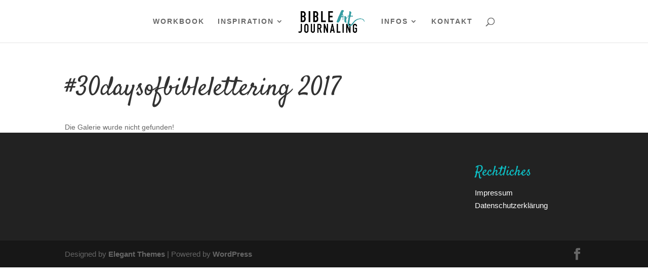

--- FILE ---
content_type: text/css; charset=utf-8
request_url: https://bibleartjournaling.de/wp-content/plugins/dzs-videogallery/videogallery/vplayer.css?ver=6.0.11
body_size: 20468
content:
/*VIDEO GALLERY*/
/*functional styling*/
.videogallery-con {
  position: relative; }

.videogallery-con.fullbox {
  width: 100%;
  height: 100%;
  -moz-box-sizing: border-box;
  -webkit-box-sizing: border-box;
  box-sizing: border-box; }

.videogallery {
  position: relative;
  opacity: 1;
  width: 100%;
  height: 300px;
  background-color: #111;
  transform-origin: 0% 0%;
  -ms-transform-origin: 0% 0%;
  /* IE 9 */
  -webkit-transform-origin: 0% 0%;
  /* Safari and Chrome */
  -moz-transform-origin: 0% 0%;
  /* Firefox */
  -o-transform-origin: 0% 0%;
  /* Opera */
  -moz-box-sizing: border-box;
  -webkit-box-sizing: border-box;
  box-sizing: border-box; }
  .videogallery * {
    -moz-box-sizing: border-box;
    -webkit-box-sizing: border-box;
    box-sizing: border-box; }
  .videogallery .main-navigation {
    top: 0;
    margin: 0;
    position: relative; }

.videogallery .main-navigation.menu-left, .videogallery .main-navigation.menu-right {
  float: left; }
  .videogallery .main-navigation.menu-left .navigationThumb, .videogallery .main-navigation.menu-right .navigationThumb {
    display: block; }
.videogallery .main-navigation.menu-right {
  float: right; }
.videogallery .main-navigation.menu-bottom, .videogallery .main-navigation.menu-top {
  float: none;
  white-space: nowrap; }
  .videogallery .main-navigation.menu-bottom .navigationThumb, .videogallery .main-navigation.menu-top .navigationThumb {
    display: inline-block;
    float: none;
    vertical-align: top; }
  .videogallery .main-navigation.menu-bottom .main-navigation, .videogallery .main-navigation.menu-top .main-navigation {
    height: auto; }
  .videogallery .main-navigation.menu-bottom .navMain, .videogallery .main-navigation.menu-top .navMain {
    position: relative; }
.videogallery .navMain {
  position: absolute;
  overflow: hidden;
  top: 0px;
  width: 100%;
  height: 100%;
  margin-top: 0;
  margin-bottom: 0;
  -moz-box-sizing: border-box;
  -webkit-box-sizing: border-box;
  box-sizing: border-box; }
.videogallery .scroller-con.dir-ver .scroller {
  width: 100%; }
.videogallery .scroller-con.dir-ver .scroller .scroller-con {
  width: 100% !important; }
.videogallery .scroller-con.skin_apple > .scrollbar > .scrollbarx {
  bottom: 0; }
.videogallery .videogallery--navigation-container {
  position: relative;
  transform: translate3d(0, 0, 0);
  -webkit-transform: translate3d(0, 0, 0);
  backface-visibility: hidden;
  -webkit-backface-visibility: hidden; }
.videogallery .navigationThumb {
  cursor: pointer;
  overflow: hidden;
  -moz-box-sizing: border-box;
  -webkit-box-sizing: border-box;
  box-sizing: border-box;
  position: relative; }
.videogallery .navigationThumb:after {
  content: " ";
  display: block;
  clear: both; }
.videogallery .navigationThumb-content {
  padding: 10px; }
.videogallery .navigationThumb .menuitem-overlay {
  position: absolute;
  top: 0;
  left: 0;
  width: 100%;
  height: 100%; }

.videogallery.nav-outer .navMain {
  position: relative;
  height: auto;
  background: transparent;
  border: 0 !important; }
.videogallery.nav-outer .main-navigation {
  position: relative;
  margin-top: 10px; }
.videogallery.nav-outer .videogallery--navigation-container {
  position: relative;
  height: auto;
  white-space: normal; }

.videogallery.responsive-ratio-smooth.mode-normal.nav-thumbs .sliderCon > .vplayer {
  height: 100% !important; }

.videogallery.is-touch .navMain {
  overflow: auto; }

.videogallery.mode-normal.menu-right > .sliderMain, .videogallery.mode-normal.menu-left > .sliderMain {
  height: 100%; }

.videogallery.nav-thumbs.navWidth-bigger-then-totalWidth.menu-bottom, .videogallery.nav-thumbs.navWidth-bigger-then-totalWidth.menu-top {
  text-align: center; }

.videogallery.ultra-responsive.nav-thumbs.menu-left, .videogallery.ultra-responsive.nav-thumbs.menu-right, .videogallery.ultra-responsive.nav-scroller.menu-left, .videogallery.ultra-responsive.nav-scroller.menu-right {
  height: auto !important; }
  .videogallery.ultra-responsive.nav-thumbs.menu-left .main-navigation, .videogallery.ultra-responsive.nav-thumbs.menu-right .main-navigation, .videogallery.ultra-responsive.nav-scroller.menu-left .main-navigation, .videogallery.ultra-responsive.nav-scroller.menu-right .main-navigation {
    width: 100% !important;
    float: none !important;
    height: auto;
    max-height: 300px; }
    .videogallery.ultra-responsive.nav-thumbs.menu-left .main-navigation .navMain, .videogallery.ultra-responsive.nav-thumbs.menu-right .main-navigation .navMain, .videogallery.ultra-responsive.nav-scroller.menu-left .main-navigation .navMain, .videogallery.ultra-responsive.nav-scroller.menu-right .main-navigation .navMain {
      position: relative; }
    .videogallery.ultra-responsive.nav-thumbs.menu-left .main-navigation .navigationThumb, .videogallery.ultra-responsive.nav-thumbs.menu-right .main-navigation .navigationThumb, .videogallery.ultra-responsive.nav-scroller.menu-left .main-navigation .navigationThumb, .videogallery.ultra-responsive.nav-scroller.menu-right .main-navigation .navigationThumb {
      width: 100% !important; }
  .videogallery.ultra-responsive.nav-thumbs.menu-left .sliderMain, .videogallery.ultra-responsive.nav-thumbs.menu-right .sliderMain, .videogallery.ultra-responsive.nav-scroller.menu-left .sliderMain, .videogallery.ultra-responsive.nav-scroller.menu-right .sliderMain {
    width: 100% !important; }
.videogallery.ultra-responsive.nav-thumbs.menu-left .main-navigation, .videogallery.ultra-responsive.nav-thumbs.menu-right .main-navigation {
  overflow: auto; }
.videogallery.ultra-responsive .scroller-con {
  height: auto !important;
  overflow: hidden !important; }
  .videogallery.ultra-responsive .scroller-con .scroller {
    max-height: 250px;
    height: auto;
    position: relative; }
    .videogallery.ultra-responsive .scroller-con .scroller .inner {
      position: relative !important; }

.videogallery.responsive-ratio-smooth .sliderMain {
  transition-property: height;
  transition-duration: 0.3s;
  -moz-transition-property: height;
  -moz-transition-duration: 0.3s;
  -webkit-transition-property: height;
  -webkit-transition-duration: 0.3s;
  -o-transition-property: height;
  -o-transition-duration: 0.3s;
  -ms-transition-property: height;
  -ms-transition-duration: 0.3s;
  -ms-transition-timing-function: ease-out-quart;
  -webkit-transition-timing-function: cubic-bezier(0.165, 0.84, 0.44, 1);
  -moz-transition-timing-function: cubic-bezier(0.165, 0.84, 0.44, 1);
  -o-transition-timing-function: cubic-bezier(0.165, 0.84, 0.44, 1);
  transition-timing-function: cubic-bezier(0.165, 0.84, 0.44, 1); }

.videogallery .videogallery--adSpace {
  position: absolute;
  left: 0;
  top: 0px;
  width: 100%;
  height: 100%;
  z-index: 1007; }

.videogallery .videogallery--adSpace:empty {
  display: none; }

.videogallery .videogallery--adSpace .vplayer {
  height: 100%; }

.videogallery
.videogallery .videogallery--navigation-container.use-easing {
  transition-property: all;
  transition-duration: 0.2s;
  -moz-transition-property: all;
  -moz-transition-duration: 0.2s;
  -webkit-transition-property: all;
  -webkit-transition-duration: 0.2s;
  -o-transition-property: all;
  -o-transition-duration: 0.2s;
  -ms-transition-property: all;
  -ms-transition-duration: 0.2s;
  -ms-transition-timing-function: linear;
  -webkit-transition-timing-function: linear;
  -moz-transition-timing-function: linear;
  -o-transition-timing-function: linear;
  transition-timing-function: linear; }

.videogallery .videogallery--navigation-container:after {
  display: block;
  clear: both;
  content: " "; }

.videogallery .sliderMain {
  position: relative;
  overflow: hidden; }

.videogallery .sliderMain > .sliderCon {
  position: absolute;
  top: 0;
  left: 0;
  width: 100%;
  height: 100%; }

.videogallery:not(.mode-videowall) .sliderCon > .vplayer {
  width: 100%;
  height: 100%;
  position: absolute;
  opacity: 0;
  visibility: hidden; }
  .videogallery:not(.mode-videowall) .sliderCon > .vplayer video {
    visibility: hidden;
    opacity: 0;
    transition-property: opacity, visibility;
    transition-duration: 0.3s;
    -moz-transition-property: opacity, visibility;
    -moz-transition-duration: 0.3s;
    -webkit-transition-property: opacity, visibility;
    -webkit-transition-duration: 0.3s;
    -o-transition-property: opacity, visibility;
    -o-transition-duration: 0.3s;
    -ms-transition-property: opacity, visibility;
    -ms-transition-duration: 0.3s;
    -ms-transition-timing-function: ease-out;
    -webkit-transition-timing-function: ease-out;
    -moz-transition-timing-function: ease-out;
    -o-transition-timing-function: ease-out;
    transition-timing-function: ease-out; }
.videogallery .sliderCon > .vplayer.currItem {
  opacity: 1;
  visibility: visible; }
  .videogallery .sliderCon > .vplayer.currItem video {
    visibility: visible;
    opacity: 1; }
.videogallery .sliderCon > .vplayer-tobe.is-touch {
  display: none; }
.videogallery .sliderCon > .vplayer.is-touch.currItem {
  display: block; }
.videogallery .navigationThumb.inactive {
  display: none; }
.videogallery .gallery-buttons {
  position: absolute;
  right: 0px;
  top: 0px;
  z-index: 1006; }
.videogallery .embed-button {
  position: absolute;
  right: 10px;
  top: 10px; }
  .videogallery .embed-button .handle {
    background-color: rgba(0, 0, 0, 0.5);
    height: 40px;
    width: 40px;
    border: 1px solid rgba(0, 0, 0, 0.1);
    border-radius: 3px;
    box-shadow: 0 0 1px 0 black;
    cursor: pointer;
    position: relative;
    opacity: .7;
    transition-property: opacity;
    transition-duration: 0.3s;
    -moz-transition-property: opacity;
    -moz-transition-duration: 0.3s;
    -webkit-transition-property: opacity;
    -webkit-transition-duration: 0.3s;
    -o-transition-property: opacity;
    -o-transition-duration: 0.3s;
    -ms-transition-property: opacity;
    -ms-transition-duration: 0.3s;
    -ms-transition-timing-function: ease-out;
    -webkit-transition-timing-function: ease-out;
    -moz-transition-timing-function: ease-out;
    -o-transition-timing-function: ease-out;
    transition-timing-function: ease-out; }
    .videogallery .embed-button .handle svg {
      width: 18px;
      position: absolute;
      top: 50%;
      left: 50%;
      transform: translate(-50%, -50%);
      margin-left: -2px; }
      .videogallery .embed-button .handle svg path {
        fill: #fff; }
  .videogallery .embed-button .handle:hover {
    opacity: 1; }
  .videogallery .embed-button .contentbox {
    background: no-repeat scroll center center rgba(0, 0, 0, 0.7);
    border: 1px solid rgba(0, 0, 0, 0.1);
    border-radius: 3px 3px 3px 3px;
    box-shadow: 0 0 1px 0 #000000;
    height: 150px;
    position: absolute;
    right: 60px;
    top: 0;
    width: 300px; }
  .videogallery .embed-button .contentbox:after {
    content: " ";
    position: absolute;
    top: 12px;
    left: 299px;
    width: 0;
    height: 0;
    border-top: 10px solid transparent;
    border-bottom: 10px solid transparent;
    border-left: 10px solid rgba(0, 0, 0, 0.3); }
  .videogallery .embed-button .thetext {
    background: no-repeat scroll center center rgba(50, 50, 50, 0.9);
    color: #ccc;
    border: 1px solid rgba(0, 0, 0, 0.1);
    border-radius: 3px 3px 3px 3px;
    box-shadow: 0 0 1px 0 rgba(0, 0, 0, 0.3);
    position: absolute;
    left: 15px;
    top: 15px;
    width: 270px;
    height: 120px;
    padding: 10px; }
.videogallery .share-button {
  position: absolute;
  right: 10px;
  top: 60px; }
  .videogallery .share-button .handle {
    background-color: rgba(0, 0, 0, 0.5);
    height: 40px;
    width: 40px;
    border: 1px solid rgba(0, 0, 0, 0.1);
    border-radius: 3px;
    box-shadow: 0 0 1px 0 black;
    cursor: pointer;
    position: relative;
    opacity: .7;
    transition-property: opacity;
    transition-duration: 0.3s;
    -moz-transition-property: opacity;
    -moz-transition-duration: 0.3s;
    -webkit-transition-property: opacity;
    -webkit-transition-duration: 0.3s;
    -o-transition-property: opacity;
    -o-transition-duration: 0.3s;
    -ms-transition-property: opacity;
    -ms-transition-duration: 0.3s;
    -ms-transition-timing-function: ease-out;
    -webkit-transition-timing-function: ease-out;
    -moz-transition-timing-function: ease-out;
    -o-transition-timing-function: ease-out;
    transition-timing-function: ease-out; }
    .videogallery .share-button .handle svg {
      width: 18px;
      position: absolute;
      top: 50%;
      left: 50%;
      transform: translate(-50%, -50%); }
      .videogallery .share-button .handle svg path {
        fill: #fff; }
  .videogallery .share-button .handle:hover {
    opacity: 1; }
  .videogallery .share-button .contentbox {
    background: no-repeat scroll center center rgba(0, 0, 0, 0.7);
    border: 1px solid rgba(0, 0, 0, 0.1);
    border-radius: 3px 3px 3px 3px;
    box-shadow: 0 0 1px 0 #000000;
    height: 40px;
    position: absolute;
    right: 60px;
    top: 0;
    width: 200px; }
  .videogallery .share-button .contentbox:after {
    content: " ";
    position: absolute;
    top: 12px;
    right: -11px;
    width: 0;
    height: 0;
    border-top: 10px solid transparent;
    border-bottom: 10px solid transparent;
    border-left: 10px solid rgba(0, 0, 0, 0.3); }
  .videogallery .share-button .thetext {
    position: relative;
    top: 10px;
    text-align: center; }
.videogallery .icon {
  margin-right: 5px;
  top: auto;
  left: auto;
  position: static; }
.videogallery .the-logo {
  position: absolute;
  top: 10px;
  right: 60px;
  z-index: 1005; }
.videogallery .vplayer-tobe > iframe {
  display: none; }
.videogallery .the-title {
  margin-bottom: 5px;
  display: block;
  line-height: 1.2;
  text-transform: uppercase;
  font-size: 11px;
  font-weight: bold; }

.videogallery.nav-outer .navigationThumb-content {
  font-size: 11px;
  background: transparent;
  line-height: 15px;
  color: inherit; }
.videogallery.nav-outer .navigationThumb-content .the-title {
  color: inherit; }
.videogallery.nav-outer .videogallery--navigation-container .navigationThumb {
  color: #111;
  background: transparent;
  left: 0px;
  position: relative;
  display: inline-block;
  border-bottom: 0px solid rgba(0, 0, 0, 0.15);
  border-right: 0px solid #000;
  transition-property: all;
  transition-duration: 0.2s;
  -moz-transition-property: all;
  -moz-transition-duration: 0.2s;
  -webkit-transition-property: all;
  -webkit-transition-duration: 0.2s;
  -o-transition-property: all;
  -o-transition-duration: 0.2s;
  -ms-transition-property: all;
  -ms-transition-duration: 0.2s;
  -ms-transition-timing-function: linear;
  -webkit-transition-timing-function: linear;
  -moz-transition-timing-function: linear;
  -o-transition-timing-function: linear;
  transition-timing-function: linear;
  opacity: 0.7; }

.videogallery.transition-slideup .sliderCon > .vplayer {
  top: 100%; }
.videogallery.transition-slideup .sliderCon > .vplayer.transition-slideup-gotoTop {
  top: -100%; }
.videogallery.transition-slideup .sliderCon > .vplayer.currItem {
  top: 0; }

.videogallery.nav-thumbs .main-navigation.menu-top .navMain .videogallery--navigation-container, .videogallery.nav-thumbs .main-navigation.menu-bottom .navMain .videogallery--navigation-container {
  width: auto; }

/* ----------------------------   estethic styling*/
.videogallery {
  opacity: 0;
  transition-property: opacity;
  transition-duration: 0.3s;
  -moz-transition-property: opacity;
  -moz-transition-duration: 0.3s;
  -webkit-transition-property: opacity;
  -webkit-transition-duration: 0.3s;
  -o-transition-property: opacity;
  -o-transition-duration: 0.3s;
  -ms-transition-property: opacity;
  -ms-transition-duration: 0.3s;
  -ms-transition-timing-function: ease-out;
  -webkit-transition-timing-function: ease-out;
  -moz-transition-timing-function: ease-out;
  -o-transition-timing-function: ease-out;
  transition-timing-function: ease-out; }
  .videogallery .imgblock {
    float: left;
    margin-right: 10px;
    width: 50px;
    height: 50px;
    border: 2px solid rgba(0, 0, 0, 0.3); }
  .videogallery div.imgblock {
    background-size: cover;
    background-position: center center; }
  .videogallery .navigationThumb {
    cursor: pointer; }
  .videogallery .navigationThumb-content {
    font-size: 11px;
    line-height: 15px;
    color: #ddd;
    padding: 10px;
    overflow: hidden;
    white-space: normal; }
  .videogallery.ad-blocked-navigation .videogallery--navigation-container {
    -webkit-filter: grayscale(60%);
    filter: grayscale(60%) blur(1px);
    pointer-events: none; }

.videogallery.dzsvg-loaded {
  opacity: 1; }

/*----  thumbs ----*/
div.videogallery {
  word-wrap: break-word;
  font-size: 11px;
  font-size: 0.7rem;
  line-size: 0.8rem; }

.videogallery .thumb-round {
  width: 90px;
  height: 90px;
  background-position: center center;
  background-repeat: no-repeat;
  background-size: cover;
  border-radius: 50%; }

.videogallery .thumb-square {
  width: 90px;
  height: 90px;
  background-position: center center;
  background-repeat: no-repeat;
  background-size: cover; }

.videogallery .videogallery--navigation-container .navigationThumb {
  color: #dddddd;
  left: 0px;
  border-bottom: 1px solid rgba(0, 0, 0, 0.15);
  border-right: 1px solid rgba(0, 0, 0, 0.15);
  transition-property: background, color;
  transition-duration: 0.3s;
  -moz-transition-property: background, color;
  -moz-transition-duration: 0.3s;
  -webkit-transition-property: background, color;
  -webkit-transition-duration: 0.3s;
  -o-transition-property: background, color;
  -o-transition-duration: 0.3s;
  -ms-transition-property: background, color;
  -ms-transition-duration: 0.3s;
  -ms-transition-timing-function: ease-out;
  -webkit-transition-timing-function: ease-out;
  -moz-transition-timing-function: ease-out;
  -o-transition-timing-function: ease-out;
  transition-timing-function: ease-out;
  background-color: #464646; }

.videogallery .videogallery--navigation-container .navigationThumb.active, .videogallery .videogallery--navigation-container .navigationThumb:hover {
  background-color: #606060;
  color: #ffffff; }

/* -- arrows -> functional + estethic*/
.videogallery .navigationThumb.active:after, .videogallery .navigationThumb.active:before {
  border: solid transparent;
  position: absolute;
  pointer-events: none;
  content: " ";
  height: 0;
  width: 0; }

.videogallery .navigationThumb.active:after {
  border-color: rgba(136, 183, 213, 0);
  border-width: 5px; }

.videogallery .navigationThumb.active:before {
  border-color: rgba(194, 225, 245, 0);
  border-width: 6px; }

.videogallery .navigationThumb.active:after, .videogallery .navigationThumb.active:before {
  right: 100%; }

.videogallery .navigationThumb.active:after {
  border-right-color: #fff;
  top: 50%;
  margin-top: -5px; }

.videogallery .navigationThumb.active:before {
  border-right-color: #eee;
  top: 50%;
  margin-top: -6px; }

.videogallery .thumbs-arrow-left {
  background-image: url(img/arrowleft.png);
  background-repeat: no-repeat;
  background-position: center center;
  width: 25px;
  height: 25px;
  margin-top: -12.5px;
  margin-left: -12.5px;
  position: absolute;
  left: 50%;
  top: 50%;
  cursor: pointer; }

.videogallery .thumbs-arrow-right {
  background-image: url(img/arrowright.png);
  background-repeat: no-repeat;
  background-position: center center;
  width: 25px;
  height: 25px;
  margin-top: -12.5px;
  margin-left: -12.5px;
  position: absolute;
  left: 50%;
  top: 50%;
  cursor: pointer; }

.videogallery .main-navigation .inactive {
  opacity: 0.25;
  cursor: auto; }

.imgfull {
  width: 100%;
  height: 100%; }

.fullwidth {
  width: 100%; }

.videogallery .shadow {
  background: transparent url("./img/shadowbox.png") no-repeat center 0%;
  width: 100%;
  height: 71px;
  margin: 0 auto;
  -webkit-background-size: contain;
  -moz-background-size: contain;
  -o-background-size: contain;
  background-size: contain;
  position: absolute;
  left: 0;
  bottom: -40px;
  z-index: 0;
  opacity: 0.5; }

.gallery-precon {
  clear: both; }

.gallery-precon .all-shadow {
  background: transparent url("./img/all-shadow.png") no-repeat center 0%;
  width: 925px;
  height: 50px;
  margin: 0 auto;
  -webkit-background-size: contain;
  -moz-background-size: contain;
  -o-background-size: contain;
  background-size: contain; }

.videogallery-con.skin-laptop .videogallery {
  position: absolute;
  left: 19%;
  top: 11%; }

.videogallery-con.skin-laptop .thelaptopbg {
  position: relative;
  width: 100%; }

/* ------MODES */
/* ------mode rotator*/
.videogallery.mode-rotator .main-navigation .navMain {
  border-top: 1px solid #222;
  background: #131313;
  -moz-box-sizing: border-box;
  -webkit-box-sizing: border-box;
  box-sizing: border-box; }

.videogallery.mode-rotator .main-navigation .rotator-btn-gotoNext {
  background-repeat: no-repeat;
  background-position: center center;
  background-color: transparent;
  background-image: url(img/arrow-right.png);
  width: 20px;
  height: 20px;
  position: absolute;
  right: 5px;
  top: 5px;
  cursor: pointer; }

.videogallery.mode-rotator .main-navigation .rotator-btn-gotoPrev {
  background-repeat: no-repeat;
  background-position: center center;
  background-color: transparent;
  background-image: url(img/arrow-left.png);
  width: 20px;
  height: 20px;
  position: absolute;
  right: 25px;
  top: 5px;
  cursor: pointer; }

.videogallery.mode-rotator .main-navigation .descriptionsCon {
  position: absolute;
  top: 4px;
  left: 10px;
  font-size: 12px;
  font-family: Arial, sans-serif;
  width: 50%; }

/* -descriptionCon */
.videogallery.mode-rotator .main-navigation .descriptionsCon .desc {
  position: absolute;
  top: 20px;
  left: 0;
  color: #c8c8c8;
  width: 50%;
  transition-property: top, opacity, color, text-shadow;
  transition-duration: 0.3s;
  -moz-transition-property: top, opacity, color, text-shadow;
  -moz-transition-duration: 0.3s;
  -webkit-transition-property: top, opacity, color, text-shadow;
  -webkit-transition-duration: 0.3s;
  -o-transition-property: top, opacity, color, text-shadow;
  -o-transition-duration: 0.3s;
  -ms-transition-property: top, opacity, color, text-shadow;
  -ms-transition-duration: 0.3s;
  -ms-transition-timing-function: ease-out;
  -webkit-transition-timing-function: ease-out;
  -moz-transition-timing-function: ease-out;
  -o-transition-timing-function: ease-out;
  transition-timing-function: ease-out; }

.videogallery.mode-rotator .main-navigation .descriptionsCon .desc.currDesc {
  position: absolute;
  top: 0px;
  left: 0; }

.videogallery.mode-rotator .main-navigation .descriptionsCon .desc.pastDesc {
  position: absolute;
  top: -20px;
  left: 0;
  color: rgba(200, 200, 200, 0);
  text-shadow: 0 0 15px rgba(200, 200, 200, 0.5); }

/* ------mode rotator3d*/
.videogallery.mode-rotator3d .main-navigation .navMain {
  border: 0; }

.videogallery.mode-rotator3d .rotator3d-item.currItem.is_fullscreen {
  position: fixed;
  top: 0% !important;
  left: 0% !important;
  width: 100% !important;
  height: 100%; }

.videogallery.mode-rotator3d {
  background-color: transparent; }
  .videogallery.mode-rotator3d .rotator3d-item {
    top: 10% !important;
    left: 25% !important;
    transform: scale(1);
    -webkit-transform: scale(1);
    transform-origin: 0% 50%;
    -webkit-transform-origin: 0% 50%;
    -ms-transform-origin: 0% 50%;
    opacity: 0;
    visibility: hidden;
    z-index: 25;
    position: absolute;
    transition-property: transform, left, opacity, visibility;
    transition-duration: 0.3s;
    -moz-transition-property: transform, left, opacity, visibility;
    -moz-transition-duration: 0.3s;
    -webkit-transition-property: transform, left, opacity, visibility;
    -webkit-transition-duration: 0.3s;
    -o-transition-property: transform, left, opacity, visibility;
    -o-transition-duration: 0.3s;
    -ms-transition-property: transform, left, opacity, visibility;
    -ms-transition-duration: 0.3s;
    -ms-transition-timing-function: ease-out;
    -webkit-transition-timing-function: ease-out;
    -moz-transition-timing-function: ease-out;
    -o-transition-timing-function: ease-out;
    transition-timing-function: ease-out;
    height: 80% !important; }
    .videogallery.mode-rotator3d .rotator3d-item .previewImg {
      position: absolute;
      top: 0;
      left: 0;
      width: 100%;
      height: 100%;
      z-index: 10;
      opacity: 1;
      visibility: visible;
      cursor: pointer;
      transition-property: opacity, visibility;
      transition-duration: 0.3s;
      -moz-transition-property: opacity, visibility;
      -moz-transition-duration: 0.3s;
      -webkit-transition-property: opacity, visibility;
      -webkit-transition-duration: 0.3s;
      -o-transition-property: opacity, visibility;
      -o-transition-duration: 0.3s;
      -ms-transition-property: opacity, visibility;
      -ms-transition-duration: 0.3s;
      -ms-transition-timing-function: ease-out;
      -webkit-transition-timing-function: ease-out;
      -moz-transition-timing-function: ease-out;
      -o-transition-timing-function: ease-out;
      transition-timing-function: ease-out; }
    .videogallery.mode-rotator3d .rotator3d-item div.previewImg {
      background-size: cover;
      background-position: center center; }
    .videogallery.mode-rotator3d .rotator3d-item .vp-inner {
      background-color: #444444; }
  .videogallery.mode-rotator3d .rotator3d-item.prevItem {
    top: 10% !important;
    left: 5% !important;
    transform: scale(0.5);
    -webkit-transform: scale(0.5);
    -ms-transform: scale(0.5);
    transform-style: preserve-3d;
    opacity: 1;
    visibility: visible;
    z-index: 28; }
  .videogallery.mode-rotator3d .rotator3d-item.nextItem {
    top: 10% !important;
    left: 65% !important;
    transform: scale(0.5);
    -webkit-transform: scale(0.5);
    -ms-transform: scale(0.5);
    transform-style: preserve-3d;
    opacity: 1;
    visibility: visible;
    z-index: 29; }
  .videogallery.mode-rotator3d .rotator3d-item.currItem {
    top: 10% !important;
    left: 25% !important;
    position: absolute !important;
    transform: scale(1);
    -webkit-transform: scale(1);
    opacity: 1;
    visibility: visible;
    z-index: 30; }
  .videogallery.mode-rotator3d .rotator3d-item.hide-preview-img .previewImg {
    opacity: 0;
    visibility: hidden; }

/* ------mode wall*/
.videogallery.mode-wall {
  transition-property: opacity, height;
  transition-duration: 0.3s;
  -moz-transition-property: opacity, height;
  -moz-transition-duration: 0.3s;
  -webkit-transition-property: opacity, height;
  -webkit-transition-duration: 0.3s;
  -o-transition-property: opacity, height;
  -o-transition-duration: 0.3s;
  -ms-transition-property: opacity, height;
  -ms-transition-duration: 0.3s;
  -ms-transition-timing-function: ease-out;
  -webkit-transition-timing-function: ease-out;
  -moz-transition-timing-function: ease-out;
  -o-transition-timing-function: ease-out;
  transition-timing-function: ease-out;
  background-color: transparent; }
  .videogallery.mode-wall .main-navigation {
    display: none; }
  .videogallery.mode-wall .sliderMain {
    overflow: visible; }
  .videogallery.mode-wall .sliderCon.layout-3-cols-15-margin {
    margin-left: -15px;
    margin-right: -15px; }
    .videogallery.mode-wall .sliderCon.layout-3-cols-15-margin .vplayer-tobe {
      width: 33.3% !important;
      padding-left: 15px;
      padding-right: 15px;
      margin-left: 0;
      margin-right: 0; }
  .videogallery.mode-wall .sliderCon.layout-4-cols-10-margin {
    margin-left: -10px;
    margin-right: -10px; }
    .videogallery.mode-wall .sliderCon.layout-4-cols-10-margin .vplayer-tobe {
      width: 25% !important;
      padding-left: 10px;
      padding-right: 10px;
      margin-left: 0;
      margin-right: 0; }
  .videogallery.mode-wall .vgwall-item {
    display: inline-block;
    cursor: pointer;
    border: 0px solid #fff;
    background: transparent;
    -moz-box-sizing: border-box;
    -webkit-box-sizing: border-box;
    box-sizing: border-box;
    margin-bottom: 10px;
    margin-right: 10px; }
    .videogallery.mode-wall .vgwall-item .menuDescription {
      display: block;
      padding: 10px;
      color: #111111;
      background-color: #fafafa;
      box-shadow: 0 0 3px 0 rgba(0, 0, 0, 0.4);
      font-size: 12px;
      text-align: center; }
      .videogallery.mode-wall .vgwall-item .menuDescription .imgblock {
        display: block;
        float: none;
        width: 100%;
        height: auto;
        margin: 0;
        border: 0; }
      .videogallery.mode-wall .vgwall-item .menuDescription .the-title {
        font-size: 20px;
        margin-top: 15px;
        margin-bottom: 20px;
        color: #111111; }
      .videogallery.mode-wall .vgwall-item .menuDescription .the-title:after {
        position: relative;
        display: block;
        margin: 19px auto;
        border: 0;
        height: 2px;
        width: 30px;
        background-color: #111111;
        content: ""; }
    .videogallery.mode-wall .vgwall-item > .videoTitle {
      display: none !important; }
    .videogallery.mode-wall .vgwall-item .videoDescription {
      display: none; }
    .videogallery.mode-wall .vgwall-item > .previewImg {
      display: none; }
  .videogallery.mode-wall .sliderCon {
    position: relative;
    width: auto;
    height: auto;
    transition-property: opacity, height;
    transition-duration: 0.3s;
    -moz-transition-property: opacity, height;
    -moz-transition-duration: 0.3s;
    -webkit-transition-property: opacity, height;
    -webkit-transition-duration: 0.3s;
    -o-transition-property: opacity, height;
    -o-transition-duration: 0.3s;
    -ms-transition-property: opacity, height;
    -ms-transition-duration: 0.3s;
    -ms-transition-timing-function: ease-out;
    -webkit-transition-timing-function: ease-out;
    -moz-transition-timing-function: ease-out;
    -o-transition-timing-function: ease-out;
    transition-timing-function: ease-out; }
  .videogallery.mode-wall .embed-button {
    display: none; }

.videogallery.try-height-as-window {
  height: 100vh; }

.videogallery.mode-wall.under-720 .sliderCon.layout-4-cols-10-margin .vplayer-tobe {
  width: 50% !important; }

.videogallery.mode-wall.under-600 .sliderCon.layout-3-cols-15-margin .vplayer-tobe {
  width: 100% !important; }
.videogallery.mode-wall.under-600 .sliderCon.layout-4-cols-10-margin .vplayer-tobe {
  width: 100% !important; }

.videogallery.mode-wall .share-button {
  display: none; }

.videogallery.mode-wall .main-navigation .navMain {
  border: 0; }

.videogallery.mode-wall .main-navigation .navMain {
  display: none; }

.videogallery.mode-wall .vgwall-item .videoTitle {
  font-family: "Helvetica Neue", "Neue Helvetica", Helvetica, Arial, sans-serif;
  font-size: 18px;
  text-transform: uppercase;
  display: block;
  margin-bottom: 5px;
  color: #121212; }

.videogallery.mode-wall .vgwall-item .dzstag-tobe {
  display: none; }

.videogallery.mode-wall .vgwall-item.masonry-brick {
  display: block;
  margin-right: 1%;
  position: absolute !important;
  clear: both;
  -moz-box-sizing: border-box;
  -webkit-box-sizing: border-box;
  box-sizing: border-box; }

.videogallery.mode-wall .vgwall-item .previewImg {
  position: relative;
  top: 0;
  left: 0;
  width: 100%;
  z-index: 10;
  opacity: 1;
  visibility: visible;
  cursor: pointer;
  transition-property: transform, left, opacity, visibility;
  transition-duration: 0.3s;
  -moz-transition-property: transform, left, opacity, visibility;
  -moz-transition-duration: 0.3s;
  -webkit-transition-property: transform, left, opacity, visibility;
  -webkit-transition-duration: 0.3s;
  -o-transition-property: transform, left, opacity, visibility;
  -o-transition-duration: 0.3s;
  -ms-transition-property: transform, left, opacity, visibility;
  -ms-transition-duration: 0.3s;
  -ms-transition-timing-function: ease-out;
  -webkit-transition-timing-function: ease-out;
  -moz-transition-timing-function: ease-out;
  -o-transition-timing-function: ease-out;
  transition-timing-function: ease-out; }

.videogallery.mode-wall.mode-rotator3d .rotator3d-item.currItem {
  top: 10% !important;
  left: 25% !important;
  transform: scale(1);
  -webkit-transform: scale(1);
  opacity: 1;
  visibility: visible;
  z-index: 30; }

.videogallery.mode-wall.mode-rotator3d .rotator3d-item.nextItem {
  top: 10% !important;
  left: 65% !important;
  transform: scale(0.5);
  -webkit-transform: scale(0.5);
  -ms-transform: scale(0.5);
  transform-style: preserve-3d;
  opacity: 1;
  visibility: visible;
  z-index: 29; }

.videogallery.mode-wall.mode-rotator3d .rotator3d-item.prevItem {
  top: 10% !important;
  left: 5% !important;
  transform: scale(0.5);
  -webkit-transform: scale(0.5);
  -ms-transform: scale(0.5);
  transform-style: preserve-3d;
  opacity: 1;
  visibility: visible;
  z-index: 28; }

.videogallery.mode-wall.mode-rotator3d .rotator3d-item.currItem .previewImg {
  opacity: 0;
  visibility: hidden; }

/* ------mode wall*/
.videogallery.mode-videowall {
  transition-property: opacity, height;
  transition-duration: 0.3s;
  -moz-transition-property: opacity, height;
  -moz-transition-duration: 0.3s;
  -webkit-transition-property: opacity, height;
  -webkit-transition-duration: 0.3s;
  -o-transition-property: opacity, height;
  -o-transition-duration: 0.3s;
  -ms-transition-property: opacity, height;
  -ms-transition-duration: 0.3s;
  -ms-transition-timing-function: ease-out;
  -webkit-transition-timing-function: ease-out;
  -moz-transition-timing-function: ease-out;
  -o-transition-timing-function: ease-out;
  transition-timing-function: ease-out;
  background-color: transparent; }
  .videogallery.mode-videowall .main-navigation {
    display: none; }
  .videogallery.mode-videowall .sliderMain {
    overflow: visible; }
  .videogallery.mode-videowall .sliderCon {
    position: relative;
    width: auto;
    height: auto;
    transition-property: opacity, height;
    transition-duration: 0.3s;
    -moz-transition-property: opacity, height;
    -moz-transition-duration: 0.3s;
    -webkit-transition-property: opacity, height;
    -webkit-transition-duration: 0.3s;
    -o-transition-property: opacity, height;
    -o-transition-duration: 0.3s;
    -ms-transition-property: opacity, height;
    -ms-transition-duration: 0.3s;
    -ms-transition-timing-function: ease-out;
    -webkit-transition-timing-function: ease-out;
    -moz-transition-timing-function: ease-out;
    -o-transition-timing-function: ease-out;
    transition-timing-function: ease-out; }
  .videogallery.mode-videowall .embed-button {
    display: none; }

/* end VIDEOWALL */
.videogallery-con .preloader, .videogallery-fake-con .preloader {
  width: 50px;
  height: 50px;
  margin-left: -25px;
  margin-top: -25px;
  position: absolute;
  top: 50%;
  left: 50%;
  border-radius: 10px;
  background: rgba(255, 255, 255, 0.75) url(./img/preloader.gif) center no-repeat;
  opacity: 0.4; }

/* preloader from http://fareco.github.io/css-loader/ */
.videogallery-con .preloader, .videogallery-fake-con .preloader.ball-pulse {
  background-image: none;
  background-color: transparent;
  opacity: 1;
  width: 74px;
  height: 74px;
  margin-left: -37px;
  margin-top: -37px;
  background-color: rgba(255, 255, 255, 0.3);
  border-radius: 50%; }
  .videogallery-con .preloader .loader, .videogallery-fake-con .preloader.ball-pulse .loader {
    width: 100px;
    height: 100px;
    margin-left: -45px;
    margin-top: -50px;
    position: absolute;
    top: 50%;
    left: 50%; }
  .videogallery-con .preloader .loader > div, .videogallery-fake-con .preloader.ball-pulse .loader > div {
    float: left;
    margin: 40% 2% 0 0;
    width: 4%;
    height: 16%;
    background-color: #222;
    -webkit-animation: wave 1s cubic-bezier(0.85, 0.25, 0.37, 0.85) infinite;
    animation: wave 1s cubic-bezier(0.85, 0.25, 0.37, 0.85) infinite;
    opacity: 0.5; }
  .videogallery-con .preloader .loader .line-1, .videogallery-fake-con .preloader.ball-pulse .loader .line-1 {
    margin-left: 30%; }
  .videogallery-con .preloader .loader .line-1, .videogallery-con .preloader .loader .line-5, .videogallery-fake-con .preloader.ball-pulse .loader .line-1, .videogallery-fake-con .preloader.ball-pulse .loader .line-5 {
    -webkit-animation-delay: .4s;
    animation-delay: .4s; }
  .videogallery-con .preloader .loader .line-2, .videogallery-con .preloader .loader .line-4, .videogallery-fake-con .preloader.ball-pulse .loader .line-2, .videogallery-fake-con .preloader.ball-pulse .loader .line-4 {
    -webkit-animation-delay: .2s;
    animation-delay: .2s; }

@-webkit-keyframes wave {
  0%,100% {
    -webkit-transform: scaleY(1);
    transform: scaleY(1);
    opacity: 0.5; }
  50% {
    -webkit-transform: scaleY(2);
    transform: scaleY(2);
    opacity: 0.1; } }
@keyframes wave {
  0%,100% {
    -webkit-transform: scaleY(1);
    transform: scaleY(1);
    opacity: 0.5; }
  50% {
    -webkit-transform: scaleY(2);
    transform: scaleY(2);
    opacity: 0.35; } }
@keyframes rotating {
  from {
    transform: rotate(0deg);
    -ms-transform: rotate(0deg);
    -moz-transform: rotate(0deg);
    -webkit-transform: rotate(0deg);
    -o-transform: rotate(0deg); }
  to {
    transform: rotate(360deg);
    -ms-transform: rotate(360deg);
    -moz-transform: rotate(360deg);
    -webkit-transform: rotate(360deg);
    -o-transform: rotate(360deg); } }
@-webkit-keyframes rotating /* Safari and Chrome */ {
  from {
    transform: rotate(0deg);
    -ms-transform: rotate(0deg);
    -moz-transform: rotate(0deg);
    -webkit-transform: rotate(0deg);
    -o-transform: rotate(0deg); }
  to {
    transform: rotate(360deg);
    -ms-transform: rotate(360deg);
    -moz-transform: rotate(360deg);
    -webkit-transform: rotate(360deg);
    -o-transform: rotate(360deg); } }
.videogallery-con .css-preloader {
  width: 50px;
  height: 50px;
  margin-left: -25px;
  margin-top: -25px;
  position: absolute;
  top: 50%;
  left: 50%;
  transition-property: opacity, display, visibility, transform;
  transition-duration: 1s;
  -moz-transition-property: opacity, display, visibility, transform;
  -moz-transition-duration: 1s;
  -webkit-transition-property: opacity, display, visibility, transform;
  -webkit-transition-duration: 1s;
  -o-transition-property: opacity, display, visibility, transform;
  -o-transition-duration: 1s;
  -ms-transition-property: opacity, display, visibility, transform;
  -ms-transition-duration: 1s;
  -ms-transition-timing-function: ease-out;
  -webkit-transition-timing-function: ease-out;
  -moz-transition-timing-function: ease-out;
  -o-transition-timing-function: ease-out;
  transition-timing-function: ease-out; }
  .videogallery-con .css-preloader .the-icon {
    width: 50px;
    height: 50px;
    background: transparent url(./img/preloader.png) center no-repeat;
    -webkit-apply_transition: rotating 0.9s ease-out infinite;
    -moz-apply_transition: rotating 0.9s linear infinite;
    -ms-apply_transition: rotating 0.9s linear infinite;
    -o-apply_transition: rotating 0.9s linear infinite;
    apply_transition: rotating 0.9s ease-out infinite; }

.html5-button-con {
  margin-top: 10px; }

.html5-button {
  background: #f9c667;
  background: -moz-linear-gradient(top, #f9c667 0%, #f79621 100%);
  background: -webkit-gradient(linear, left top, left bottom, color-stop(0%, #f9c667), color-stop(100%, #f79621));
  background: -webkit-linear-gradient(top, #f9c667 0%, #f79621 100%);
  background: -o-linear-gradient(top, #f9c667 0%, #f79621 100%);
  background: -ms-linear-gradient(top, #f9c667 0%, #f79621 100%);
  background: linear-gradient(top, #f9c667 0%, #f79621 100%);
  filter: progid:DXImageTransform.Microsoft.gradient( startColorstr='#f9c667', endColorstr='#f79621',GradientType=0 );
  color: #ffffff;
  cursor: pointer;
  font-size: 14px;
  font-weight: normal;
  padding: 10px 20px;
  display: inline-block;
  text-decoration: none;
  text-shadow: 0 1px 0 rgba(0, 0, 0, 0.2);
  border-radius: 3px;
  margin: 1px 7px;
  box-shadow: 0 1px 1px rgba(255, 255, 255, 0.3) inset, 0 -1px 1px rgba(0, 0, 0, 0.3) inset, 0 2px 4px rgba(0, 0, 0, 0.3);
  -webkit-transition: all .3s ease-in-out;
  -moz-transition: all .3s ease-in-out;
  -o-transition: all .3s ease-in-out;
  -ms-transition: all .3s ease-in-out; }

.html5-button:hover {
  opacity: 0.8; }

.vplayer-tobe .subtitles-con-input {
  display: none; }
.vplayer-tobe .menuDescription {
  display: none; }
.vplayer-tobe > .adSource {
  display: none; }
.vplayer-tobe > .videoDescription {
  display: none; }
.vplayer-tobe > .dzstag-tobe {
  display: none; }

/*====VIDEO PLAYER
==================*/
/*functional styling*/
.vplayer {
  opacity: 0;
  visibility: hidden;
  position: relative;
  width: 100%;
  height: 300px;
  transform-origin: 0% 0%;
  -ms-transform-origin: 0% 0%;
  /* IE 9 */
  -webkit-transform-origin: 0% 0%;
  /* Safari and Chrome */
  -moz-transform-origin: 0% 0%;
  /* Firefox */
  -o-transform-origin: 0% 0%;
  /* Opera */
  -moz-box-sizing: border-box;
  -webkit-box-sizing: border-box;
  box-sizing: border-box;
  transition-property: opacity, visibility, top, height;
  transition-duration: 0.3s;
  -moz-transition-property: opacity, visibility, top, height;
  -moz-transition-duration: 0.3s;
  -webkit-transition-property: opacity, visibility, top, height;
  -webkit-transition-duration: 0.3s;
  -o-transition-property: opacity, visibility, top, height;
  -o-transition-duration: 0.3s;
  -ms-transition-property: opacity, visibility, top, height;
  -ms-transition-duration: 0.3s;
  -ms-transition-timing-function: ease-out;
  -webkit-transition-timing-function: ease-out;
  -moz-transition-timing-function: ease-out;
  -o-transition-timing-function: ease-out;
  transition-timing-function: ease-out; }
  .vplayer * {
    -moz-box-sizing: border-box;
    -webkit-box-sizing: border-box;
    box-sizing: border-box; }
  .vplayer > object {
    width: 100%;
    height: 100% !important; }
  .vplayer > video {
    visibility: visible; }
  .vplayer video::-webkit-media-controls {
    display: none !important; }
  .vplayer video::-webkit-media-controls-enclosure {
    display: none !important; }
  .vplayer > .vp-inner {
    overflow: hidden;
    display: block;
    width: 100%;
    height: 100%;
    position: absolute; }
  .vplayer > div.div-full-image {
    position: absolute;
    top: 0;
    left: 0;
    width: 100%;
    height: 100%;
    background-size: cover;
    background-position: center center; }
  .vplayer > .touch-play-btn {
    position: absolute;
    top: 50%;
    left: 50%;
    width: 75px;
    height: 75px;
    cursor: pointer;
    background-color: rgba(255, 255, 255, 0.5);
    border-radius: 50%;
    transform: translate(-50%, -50%);
    opacity: 1;
    visibility: visible;
    transition-property: opacity, visibility;
    transition-duration: 0.3s;
    -moz-transition-property: opacity, visibility;
    -moz-transition-duration: 0.3s;
    -webkit-transition-property: opacity, visibility;
    -webkit-transition-duration: 0.3s;
    -o-transition-property: opacity, visibility;
    -o-transition-duration: 0.3s;
    -ms-transition-property: opacity, visibility;
    -ms-transition-duration: 0.3s;
    -ms-transition-timing-function: ease-out;
    -webkit-transition-timing-function: ease-out;
    -moz-transition-timing-function: ease-out;
    -o-transition-timing-function: ease-out;
    transition-timing-function: ease-out; }
  .vplayer > .touch-play-btn:before {
    content: "";
    position: absolute;
    top: 50%;
    left: 50%;
    width: 0;
    height: 0;
    border-top: 20px solid transparent;
    border-bottom: 20px solid transparent;
    border-left: 30px solid #222222;
    margin-top: -20px;
    margin-left: -10px; }
  .vplayer .timetext {
    bottom: 3px;
    right: 80px;
    font-family: Helvetica,Arial,sans-serif; }
  .vplayer > .videoDescription {
    display: none; }
  .vplayer .cmedia-con {
    position: absolute;
    width: 100%;
    height: 100%;
    top: 0;
    left: 0; }
  .vplayer .background {
    position: absolute;
    width: 100%; }
  .vplayer video {
    top: 0;
    left: 0;
    width: 100%;
    height: 100%;
    padding-bottom: 0; }
  .vplayer .subtitles-con-input {
    display: none; }
  .vplayer .dzstag.subtitle-tag {
    top: auto;
    bottom: 48px;
    width: 90%;
    left: 5%;
    background-color: rgba(20, 20, 20, 0.8);
    color: #fff;
    padding: 5px 10px;
    text-align: center; }
  .vplayer .big-play-btn {
    position: absolute;
    top: 50%;
    left: 50%;
    transform: translate(-50%, -50%);
    -webkit-transform: translate(-50%, -50%);
    width: 80px;
    height: 80px;
    border-radius: 50%;
    background-color: #ffffff;
    box-shadow: 0 1px 3px 0 rgba(0, 0, 0, 0.4);
    cursor: pointer;
    transition-property: opacity, visibility;
    transition-duration: 0.3s;
    -moz-transition-property: opacity, visibility;
    -moz-transition-duration: 0.3s;
    -webkit-transition-property: opacity, visibility;
    -webkit-transition-duration: 0.3s;
    -o-transition-property: opacity, visibility;
    -o-transition-duration: 0.3s;
    -ms-transition-property: opacity, visibility;
    -ms-transition-duration: 0.3s;
    -ms-transition-timing-function: ease-out;
    -webkit-transition-timing-function: ease-out;
    -moz-transition-timing-function: ease-out;
    -o-transition-timing-function: ease-out;
    transition-timing-function: ease-out; }
    .vplayer .big-play-btn > svg {
      width: 40px;
      height: 40px;
      position: absolute;
      top: 50%;
      left: 50%;
      transform: translate(-50%, -50%);
      -webkit-transform: translate(-50%, -50%); }
      .vplayer .big-play-btn > svg path {
        fill: #444; }
  .vplayer.is-playing .big-play-btn {
    opacity: 0;
    visibility: hidden; }
  .vplayer .video-description {
    opacity: 1;
    visibility: visible;
    transition-property: opacity, visibility;
    transition-duration: 0.3s;
    -moz-transition-property: opacity, visibility;
    -moz-transition-duration: 0.3s;
    -webkit-transition-property: opacity, visibility;
    -webkit-transition-duration: 0.3s;
    -o-transition-property: opacity, visibility;
    -o-transition-duration: 0.3s;
    -ms-transition-property: opacity, visibility;
    -ms-transition-duration: 0.3s;
    -ms-transition-timing-function: ease-out;
    -webkit-transition-timing-function: ease-out;
    -moz-transition-timing-function: ease-out;
    -o-transition-timing-function: ease-out;
    transition-timing-function: ease-out; }
  .vplayer > .vp-inner > .video-description.video-description-style-gradient {
    width: 70%;
    height: 100%;
    top: 0;
    left: 0;
    padding: 30px;
    display: flex;
    align-items: center;
    color: #444444;
    overflow: hidden;
    pointer-events: none; }
    .vplayer > .vp-inner > .video-description.video-description-style-gradient:before {
      content: "";
      position: absolute;
      top: 0;
      left: 0;
      width: 100%;
      height: 100%;
      background: linear-gradient(to right, rgba(255, 255, 255, 0.95) 0%, rgba(255, 255, 255, 0.79) 75%, rgba(255, 255, 255, 0) 100%);
      /* W3C, IE10+, FF16+, Chrome26+, Opera12+, Safari7+ */
      transform: translate3d(0, 0, 0);
      transition-property: transform;
      transition-duration: 0.3s;
      -moz-transition-property: transform;
      -moz-transition-duration: 0.3s;
      -webkit-transition-property: transform;
      -webkit-transition-duration: 0.3s;
      -o-transition-property: transform;
      -o-transition-duration: 0.3s;
      -ms-transition-property: transform;
      -ms-transition-duration: 0.3s;
      -ms-transition-timing-function: ease-out;
      -webkit-transition-timing-function: ease-out;
      -moz-transition-timing-function: ease-out;
      -o-transition-timing-function: ease-out;
      transition-timing-function: ease-out; }
    .vplayer > .vp-inner > .video-description.video-description-style-gradient > div {
      pointer-events: auto;
      max-width: 50%;
      position: relative;
      transform: translate3d(0, 0, 0) scale(1);
      transition-property: transform;
      transition-duration: 0.3s;
      -moz-transition-property: transform;
      -moz-transition-duration: 0.3s;
      -webkit-transition-property: transform;
      -webkit-transition-duration: 0.3s;
      -o-transition-property: transform;
      -o-transition-duration: 0.3s;
      -ms-transition-property: transform;
      -ms-transition-duration: 0.3s;
      -ms-transition-timing-function: ease-out;
      -webkit-transition-timing-function: ease-out;
      -moz-transition-timing-function: ease-out;
      -o-transition-timing-function: ease-out;
      transition-timing-function: ease-out; }
  .vplayer.is-playing .vp-inner .video-description {
    opacity: 0;
    visibility: hidden; }
  .vplayer.is-playing .vp-inner .video-description-style-gradient:before {
    transform: translate3d(-50%, 0, 0); }
  .vplayer.is-playing .vp-inner .video-description-style-gradient > div {
    transform: translate3d(0, 0, 0) scale(0.75); }
  .vplayer .vp-h3 {
    font-size: 21px;
    font-size: 1.5vw;
    line-height: 1.4; }
  .vplayer.under-600 .vp-h3 {
    font-size: 16px; }
  .vplayer.under-420 .vp-h3 {
    font-size: 12px; }
  .vplayer.under-420 .vp-inner > .video-description.video-description-style-gradient > div {
    max-width: 120%; }

.vplayer, .vplayer-tobe {
  /******* play *********/
  /******* fullscreen*********/ }
  .vplayer > div[class^="feed-menu-"], .vplayer-tobe > div[class^="feed-menu-"] {
    display: none; }
  .vplayer > .controls .playSimple, .vplayer > .vp-inner .playSimple, .vplayer-tobe > .controls .playSimple, .vplayer-tobe > .vp-inner .playSimple {
    left: 0px;
    bottom: 0;
    width: 33px;
    height: 28px;
    visibility: visible;
    transition-property: opacity, visibility;
    transition-duration: 0.3s;
    -moz-transition-property: opacity, visibility;
    -moz-transition-duration: 0.3s;
    -webkit-transition-property: opacity, visibility;
    -webkit-transition-duration: 0.3s;
    -o-transition-property: opacity, visibility;
    -o-transition-duration: 0.3s;
    -ms-transition-property: opacity, visibility;
    -ms-transition-duration: 0.3s;
    -ms-transition-timing-function: ease-out;
    -webkit-transition-timing-function: ease-out;
    -moz-transition-timing-function: ease-out;
    -o-transition-timing-function: ease-out;
    transition-timing-function: ease-out; }
  .vplayer > .controls .playHover, .vplayer > .vp-inner .playHover, .vplayer-tobe > .controls .playHover, .vplayer-tobe > .vp-inner .playHover {
    left: 0px;
    bottom: 0;
    opacity: 0;
    width: 33px;
    height: 28px;
    visibility: visible;
    transition-property: opacity, visibility;
    transition-duration: 0.3s;
    -moz-transition-property: opacity, visibility;
    -moz-transition-duration: 0.3s;
    -webkit-transition-property: opacity, visibility;
    -webkit-transition-duration: 0.3s;
    -o-transition-property: opacity, visibility;
    -o-transition-duration: 0.3s;
    -ms-transition-property: opacity, visibility;
    -ms-transition-duration: 0.3s;
    -ms-transition-timing-function: ease-out;
    -webkit-transition-timing-function: ease-out;
    -moz-transition-timing-function: ease-out;
    -o-transition-timing-function: ease-out;
    transition-timing-function: ease-out; }
  .vplayer > .controls .pauseSimple, .vplayer > .vp-inner .pauseSimple, .vplayer-tobe > .controls .pauseSimple, .vplayer-tobe > .vp-inner .pauseSimple {
    left: 0px;
    bottom: 0;
    width: 33px;
    height: 28px;
    opacity: 0;
    visibility: hidden;
    transition-property: opacity, visibility;
    transition-duration: 0.3s;
    -moz-transition-property: opacity, visibility;
    -moz-transition-duration: 0.3s;
    -webkit-transition-property: opacity, visibility;
    -webkit-transition-duration: 0.3s;
    -o-transition-property: opacity, visibility;
    -o-transition-duration: 0.3s;
    -ms-transition-property: opacity, visibility;
    -ms-transition-duration: 0.3s;
    -ms-transition-timing-function: ease-out;
    -webkit-transition-timing-function: ease-out;
    -moz-transition-timing-function: ease-out;
    -o-transition-timing-function: ease-out;
    transition-timing-function: ease-out; }
  .vplayer > .controls .pauseHover, .vplayer > .vp-inner .pauseHover, .vplayer-tobe > .controls .pauseHover, .vplayer-tobe > .vp-inner .pauseHover {
    left: 0px;
    bottom: 0;
    opacity: 0;
    width: 33px;
    height: 28px;
    opacity: 0;
    visibility: hidden;
    transition-property: opacity, visibility;
    transition-duration: 0.3s;
    -moz-transition-property: opacity, visibility;
    -moz-transition-duration: 0.3s;
    -webkit-transition-property: opacity, visibility;
    -webkit-transition-duration: 0.3s;
    -o-transition-property: opacity, visibility;
    -o-transition-duration: 0.3s;
    -ms-transition-property: opacity, visibility;
    -ms-transition-duration: 0.3s;
    -ms-transition-timing-function: ease-out;
    -webkit-transition-timing-function: ease-out;
    -moz-transition-timing-function: ease-out;
    -o-transition-timing-function: ease-out;
    transition-timing-function: ease-out; }
  .vplayer .extra-controls, .vplayer-tobe .extra-controls {
    display: none; }
  .vplayer .video-overlay, .vplayer-tobe .video-overlay {
    position: absolute;
    top: 0;
    left: 0;
    width: 100%;
    height: 100%;
    cursor: pointer; }
  .vplayer .cover-image, .vplayer-tobe .cover-image {
    position: absolute;
    cursor: pointer;
    top: 0;
    left: 0;
    width: 100%;
    height: 100%;
    background-size: cover;
    background-position: center center; }
    .vplayer .cover-image > .the-div-image, .vplayer-tobe .cover-image > .the-div-image {
      position: absolute;
      cursor: pointer;
      top: 0;
      left: 0;
      width: 100%;
      height: 100%;
      background-size: cover;
      background-position: center center; }
    .vplayer .cover-image .big-description, .vplayer-tobe .cover-image .big-description {
      position: absolute;
      top: 18px;
      right: 30px;
      font-size: 40px;
      color: #FFFFFF;
      line-height: 1.2;
      font-family: "Lato",arial, serif;
      text-align: right;
      font-weight: 300; }
      .vplayer .cover-image .big-description .headline, .vplayer-tobe .cover-image .big-description .headline {
        font-size: 50px;
        font-weight: 900; }
  .vplayer .controls, .vplayer-tobe .controls {
    position: absolute;
    top: auto;
    bottom: 0;
    width: 100%;
    height: 10%;
    left: 0; }
  .vplayer .cover-play-btn, .vplayer-tobe .cover-play-btn {
    position: absolute;
    top: 50%;
    left: 50%;
    transform: translate(-50%, -50%);
    -webkit-transform: translate(-50%, -50%);
    opacity: 0.5;
    transition-property: opacity;
    transition-duration: 0.5s;
    -moz-transition-property: opacity;
    -moz-transition-duration: 0.5s;
    -webkit-transition-property: opacity;
    -webkit-transition-duration: 0.5s;
    -o-transition-property: opacity;
    -o-transition-duration: 0.5s;
    -ms-transition-property: opacity;
    -ms-transition-duration: 0.5s;
    -ms-transition-timing-function: ease-out;
    -webkit-transition-timing-function: ease-out;
    -moz-transition-timing-function: ease-out;
    -o-transition-timing-function: ease-out;
    transition-timing-function: ease-out;
    cursor: pointer; }
  .vplayer .cover-play-btn:hover, .vplayer-tobe .cover-play-btn:hover {
    opacity: 1; }
  .vplayer .scrubbar .reclam-marker, .vplayer-tobe .scrubbar .reclam-marker {
    position: absolute;
    left: 0;
    top: 0;
    height: 100%;
    width: 2px;
    background-color: #dad44d; }
  .vplayer .hdbutton-con, .vplayer-tobe .hdbutton-con {
    width: 30px;
    height: 28px;
    position: absolute;
    right: 80px;
    bottom: 1px;
    cursor: pointer;
    display: none; }
    .vplayer .hdbutton-con .hdbutton-normal, .vplayer-tobe .hdbutton-con .hdbutton-normal {
      width: 100%;
      height: 100%;
      position: absolute;
      top: 0;
      left: 0; }
    .vplayer .hdbutton-con .hdbutton-hover, .vplayer-tobe .hdbutton-con .hdbutton-hover {
      width: 100%;
      height: 100%;
      position: absolute;
      top: 0;
      left: 0;
      opacity: 0;
      transition-property: opacity, visibility;
      transition-duration: 0.3s;
      -moz-transition-property: opacity, visibility;
      -moz-transition-duration: 0.3s;
      -webkit-transition-property: opacity, visibility;
      -webkit-transition-duration: 0.3s;
      -o-transition-property: opacity, visibility;
      -o-transition-duration: 0.3s;
      -ms-transition-property: opacity, visibility;
      -ms-transition-duration: 0.3s;
      -ms-transition-timing-function: ease-out;
      -webkit-transition-timing-function: ease-out;
      -moz-transition-timing-function: ease-out;
      -o-transition-timing-function: ease-out;
      transition-timing-function: ease-out; }
  .vplayer .hdbutton-con.active .hdbutton-hover, .vplayer-tobe .hdbutton-con.active .hdbutton-hover {
    opacity: 1; }
  .vplayer .hdbutton-con:hover > .hdbutton-hover, .vplayer-tobe .hdbutton-con:hover > .hdbutton-hover {
    opacity: 1; }
  .vplayer .info, .vplayer-tobe .info {
    /*----  info icon  ----*/
    left: 15px;
    top: 15px;
    width: 50px;
    height: 50px; }
  .vplayer .infoText, .vplayer-tobe .infoText {
    /*----  description ----*/
    top: 95px;
    left: 30px; }
  .vplayer .descriptionText, .vplayer-tobe .descriptionText {
    background-color: #111111;
    color: #ffffff;
    padding: 10px;
    opacity: 0.8; }
  .vplayer .playcontrols, .vplayer-tobe .playcontrols {
    bottom: 0px;
    left: 0px; }
  .vplayer .volumeicon, .vplayer-tobe .volumeicon {
    position: absolute;
    bottom: 0px;
    left: 0px;
    width: 14px;
    height: 28px; }
  .vplayer .volume_static, .vplayer-tobe .volume_static {
    position: absolute;
    bottom: 2px;
    left: 16px;
    width: 26px;
    height: 24px; }
  .vplayer .volume_active, .vplayer-tobe .volume_active {
    bottom: 2px;
    left: 16px;
    width: 26px;
    height: 24px; }
  .vplayer .volume_cut, .vplayer-tobe .volume_cut {
    bottom: 5px;
    left: 0px;
    width: 14px;
    height: 24px; }
  .vplayer .fscreencontrols, .vplayer-tobe .fscreencontrols {
    position: absolute;
    cursor: pointer;
    bottom: 30px;
    right: 50px; }
  .vplayer .full, .vplayer-tobe .full {
    overflow: hidden;
    position: absolute;
    top: 2px;
    left: 16px;
    width: 33px;
    height: 28px; }
  .vplayer .fullHover, .vplayer-tobe .fullHover {
    overflow: hidden;
    position: absolute;
    top: 2px;
    left: 16px;
    opacity: 0;
    width: 33px;
    height: 28px;
    transition-property: opacity;
    transition-duration: 0.3s;
    -moz-transition-property: opacity;
    -moz-transition-duration: 0.3s;
    -webkit-transition-property: opacity;
    -webkit-transition-duration: 0.3s;
    -o-transition-property: opacity;
    -o-transition-duration: 0.3s;
    -ms-transition-property: opacity;
    -ms-transition-duration: 0.3s;
    -ms-transition-timing-function: ease-out;
    -webkit-transition-timing-function: ease-out;
    -moz-transition-timing-function: ease-out;
    -o-transition-timing-function: ease-out;
    transition-timing-function: ease-out; }
  .vplayer .controls:empty, .vplayer-tobe .controls:empty {
    display: none; }
  .vplayer .video-description .video-title, .vplayer-tobe .video-description .video-title {
    padding: 5px 8px 4px;
    background: rgba(255, 255, 255, 0.7);
    color: #444;
    width: auto;
    font-size: 11px;
    border-radius: 3px;
    font-weight: bold; }
  .vplayer.hide-on-mouse-out .controls, .vplayer-tobe.hide-on-mouse-out .controls {
    opacity: 1;
    visibility: visible;
    transition-property: opacity, visibility;
    transition-duration: 0.3s;
    -moz-transition-property: opacity, visibility;
    -moz-transition-duration: 0.3s;
    -webkit-transition-property: opacity, visibility;
    -webkit-transition-duration: 0.3s;
    -o-transition-property: opacity, visibility;
    -o-transition-duration: 0.3s;
    -ms-transition-property: opacity, visibility;
    -ms-transition-duration: 0.3s;
    -ms-transition-timing-function: ease-out;
    -webkit-transition-timing-function: ease-out;
    -moz-transition-timing-function: ease-out;
    -o-transition-timing-function: ease-out;
    transition-timing-function: ease-out; }
  .vplayer.hide-on-mouse-out.mouse-is-out .controls, .vplayer-tobe.hide-on-mouse-out.mouse-is-out .controls {
    opacity: 0;
    visibility: hidden; }
  .vplayer.hide-on-paused .controls, .vplayer-tobe.hide-on-paused .controls {
    opacity: 0;
    transition-property: opacity, visibility;
    transition-duration: 0.3s;
    -moz-transition-property: opacity, visibility;
    -moz-transition-duration: 0.3s;
    -webkit-transition-property: opacity, visibility;
    -webkit-transition-duration: 0.3s;
    -o-transition-property: opacity, visibility;
    -o-transition-duration: 0.3s;
    -ms-transition-property: opacity, visibility;
    -ms-transition-duration: 0.3s;
    -ms-transition-timing-function: ease-out;
    -webkit-transition-timing-function: ease-out;
    -moz-transition-timing-function: ease-out;
    -o-transition-timing-function: ease-out;
    transition-timing-function: ease-out; }
    .vplayer.hide-on-paused .controls:hover, .vplayer-tobe.hide-on-paused .controls:hover {
      opacity: 1; }
  .vplayer.hide-on-paused:not(.hide-on-mouse-out).is-playing:not(.mouse-is-out) .controls, .vplayer-tobe.hide-on-paused:not(.hide-on-mouse-out).is-playing:not(.mouse-is-out) .controls {
    opacity: 1; }
  .vplayer.hide-on-paused.hide-on-mouse-out.is-playing:hover .controls, .vplayer-tobe.hide-on-paused.hide-on-mouse-out.is-playing:hover .controls {
    opacity: 1; }
  .vplayer .vplayer-logo, .vplayer-tobe .vplayer-logo {
    position: absolute;
    top: 10px;
    right: 10px; }
    .vplayer .vplayer-logo a, .vplayer-tobe .vplayer-logo a {
      opacity: 0.5;
      transition-property: opacity, visibility;
      transition-duration: 0.3s;
      -moz-transition-property: opacity, visibility;
      -moz-transition-duration: 0.3s;
      -webkit-transition-property: opacity, visibility;
      -webkit-transition-duration: 0.3s;
      -o-transition-property: opacity, visibility;
      -o-transition-duration: 0.3s;
      -ms-transition-property: opacity, visibility;
      -ms-transition-duration: 0.3s;
      -ms-transition-timing-function: ease-out;
      -webkit-transition-timing-function: ease-out;
      -moz-transition-timing-function: ease-out;
      -o-transition-timing-function: ease-out;
      transition-timing-function: ease-out; }
      .vplayer .vplayer-logo a:hover, .vplayer-tobe .vplayer-logo a:hover {
        opacity: 1; }
    .vplayer .vplayer-logo > *, .vplayer-tobe .vplayer-logo > * {
      pointer-events: none; }
    .vplayer .vplayer-logo > a, .vplayer-tobe .vplayer-logo > a {
      pointer-events: auto; }
    .vplayer .vplayer-logo .divimage, .vplayer-tobe .vplayer-logo .divimage {
      position: absolute;
      top: 0;
      right: 0;
      width: 150px;
      height: 100px;
      background-position: right top;
      background-size: contain;
      background-repeat: no-repeat; }
  .vplayer.with-bottom-shadow:not(.in-vgallery), .vplayer-tobe.with-bottom-shadow:not(.in-vgallery) {
    margin-bottom: 15px; }
  .vplayer .ad-container, .vplayer-tobe .ad-container {
    width: 100%;
    height: 100%;
    position: absolute;
    top: 0;
    left: 0;
    opacity: 0;
    visibility: hidden;
    transition-property: opacity, visibility;
    transition-duration: 0.3s;
    -moz-transition-property: opacity, visibility;
    -moz-transition-duration: 0.3s;
    -webkit-transition-property: opacity, visibility;
    -webkit-transition-duration: 0.3s;
    -o-transition-property: opacity, visibility;
    -o-transition-duration: 0.3s;
    -ms-transition-property: opacity, visibility;
    -ms-transition-duration: 0.3s;
    -ms-transition-timing-function: ease-out;
    -webkit-transition-timing-function: ease-out;
    -moz-transition-timing-function: ease-out;
    -o-transition-timing-function: ease-out;
    transition-timing-function: ease-out; }
    .vplayer .ad-container > .vplayer, .vplayer .ad-container .vplayer-tobe, .vplayer-tobe .ad-container > .vplayer, .vplayer-tobe .ad-container .vplayer-tobe {
      width: 100%;
      height: 100%;
      position: absolute;
      top: 0;
      left: 0; }
  .vplayer .dzsvg-preloader, .vplayer-tobe .dzsvg-preloader {
    opacity: 1;
    visibility: visible;
    transition-property: opacity, visibility;
    transition-duration: 0.3s;
    -moz-transition-property: opacity, visibility;
    -moz-transition-duration: 0.3s;
    -webkit-transition-property: opacity, visibility;
    -webkit-transition-duration: 0.3s;
    -o-transition-property: opacity, visibility;
    -o-transition-duration: 0.3s;
    -ms-transition-property: opacity, visibility;
    -ms-transition-duration: 0.3s;
    -ms-transition-timing-function: ease-out;
    -webkit-transition-timing-function: ease-out;
    -moz-transition-timing-function: ease-out;
    -o-transition-timing-function: ease-out;
    transition-timing-function: ease-out; }
  .vplayer.ad-playing .ad-container, .vplayer-tobe.ad-playing .ad-container {
    opacity: 1;
    visibility: visible; }
  .vplayer.ad-transitioning-out .ad-container, .vplayer-tobe.ad-transitioning-out .ad-container {
    opacity: 0;
    visibility: hidden; }
  .vplayer > iframe, .vplayer-tobe > iframe {
    border: 0;
    background-color: #444444; }

.vplayer:not(.is-playing) > .controls .pauseSimple, .vplayer:not(.is-playing) > .controls .pauseHover, .vplayer:not(.is-playing) > .vp-inner .pauseSimple, .vplayer:not(.is-playing) > .vp-inner .pauseHover {
  visibility: hidden !important;
  opacity: 0 !important; }
.vplayer:not(.is-playing) > .controls .playSimple, .vplayer:not(.is-playing) > .vp-inner .playSimple {
  visibility: visible;
  opacity: 1; }
.vplayer:not(.is-playing) > .controls .playHover, .vplayer:not(.is-playing) > .vp-inner .playHover {
  visibility: visible; }

.vplayer.is-playing .touch-play-btn {
  opacity: 0;
  visibility: hidden; }
.vplayer.is-playing .playSimple, .vplayer.is-playing .playHover {
  visibility: hidden !important;
  opacity: 0 !important; }
.vplayer.is-playing .pauseSimple {
  visibility: visible;
  opacity: 1; }
.vplayer.is-playing .pauseHover {
  visibility: visible; }

.vplayer.disable-volume .volumecontrols {
  display: none; }

.vplayer:not(.skin_reborn) {
  /******* play *********/
  /******* fullscreen*********/ }
  .vplayer:not(.skin_reborn) .info {
    background: url("img/info.png"); }
  .vplayer:not(.skin_reborn) .playSimple {
    background-image: url("img/play.png"); }
  .vplayer:not(.skin_reborn) .playHover {
    background-image: url("img/playh.png"); }
  .vplayer:not(.skin_reborn) .pauseSimple {
    background-image: url("img/stop.png"); }
  .vplayer:not(.skin_reborn) .pauseHover {
    background-image: url("img/stoph.png"); }
  .vplayer:not(.skin_reborn) .volumeicon {
    background-image: url("img/volumeicon.png"); }
  .vplayer:not(.skin_reborn) .volume_static {
    background-image: url("img/volumestatic.png"); }
  .vplayer:not(.skin_reborn) .volume_active {
    background-image: url("img/volumeactive.png"); }
  .vplayer:not(.skin_reborn) .volume_cut {
    background-image: url("img/volumecut.png"); }
  .vplayer:not(.skin_reborn) .full {
    background: url("img/full.png"); }
  .vplayer:not(.skin_reborn) .fullHover {
    background: url("img/fullh.png"); }
  .vplayer:not(.skin_reborn) .video-description {
    position: absolute;
    max-width: 90%; }
  .vplayer:not(.skin_reborn) .cover-image > .the-div-image {
    /*----  preview image  ----*/
    position: absolute;
    cursor: pointer;
    top: 0;
    left: 0;
    width: 100%;
    height: 100%;
    background-size: contain;
    background-position: center center;
    background-repeat: no-repeat;
    background-color: #444;
    opacity: 0;
    transition-property: opacity;
    transition-duration: 0.15s;
    -moz-transition-property: opacity;
    -moz-transition-duration: 0.15s;
    -webkit-transition-property: opacity;
    -webkit-transition-duration: 0.15s;
    -o-transition-property: opacity;
    -o-transition-duration: 0.15s;
    -ms-transition-property: opacity;
    -ms-transition-duration: 0.15s;
    -ms-transition-timing-function: ease-out;
    -webkit-transition-timing-function: ease-out;
    -moz-transition-timing-function: ease-out;
    -o-transition-timing-function: ease-out;
    transition-timing-function: ease-out; }
  .vplayer:not(.skin_reborn).cover-image-loaded .the-div-image {
    opacity: 1; }

.vplayer.is-ad.is-touch-device.type-youtube .controls {
  pointer-events: none; }

.vplayer.safe, .vplayer.dzsvp-loaded {
  opacity: 1;
  visibility: visible; }

.vplayer.dzsvp-really-loaded .dzsvg-preloader {
  opacity: 0;
  visibility: hidden; }

.vplayer.currItem {
  opacity: 1; }

.vplayer .cover-image > img {
  display: block;
  width: 100%;
  height: 100%; }

.vplayer[data-type="dash"] {
  background-color: #222222; }

.vplayer.is_fullscreen {
  width: 100% !important;
  height: 100% !important;
  position: fixed !important;
  left: 0 !important;
  top: 0 !important;
  z-index: 51; }

.vplayer .infoText {
  /*----  description ----*/
  position: absolute;
  opacity: 0; }

.vplayer .playcontrols {
  cursor: pointer;
  position: absolute; }

.vplayer .playSimple {
  position: absolute; }

.vplayer .playHover {
  position: absolute; }

.vplayer .pauseSimple {
  position: absolute; }

.vplayer .pauseHover {
  position: absolute; }

.vplayer .scrubbar {
  position: absolute;
  cursor: pointer; }

.vplayer .volumecontrols {
  position: absolute;
  cursor: pointer; }

.vplayer .volume_active {
  overflow: hidden;
  position: absolute;
  transition-property: width;
  transition-duration: 0.15s;
  -moz-transition-property: width;
  -moz-transition-duration: 0.15s;
  -webkit-transition-property: width;
  -webkit-transition-duration: 0.15s;
  -o-transition-property: width;
  -o-transition-duration: 0.15s;
  -ms-transition-property: width;
  -ms-transition-duration: 0.15s;
  -ms-transition-timing-function: ease-out;
  -webkit-transition-timing-function: ease-out;
  -moz-transition-timing-function: ease-out;
  -o-transition-timing-function: ease-out;
  transition-timing-function: ease-out; }

.vplayer .volume_cut {
  overflow: hidden;
  visibility: hidden;
  position: absolute; }

.vplayer .timetext {
  position: absolute; }

.vplayer .menuDescription {
  display: none; }

.vplayer .audioImg {
  top: 0;
  left: 0;
  position: absolute; }

.sliderCon-ie8 {
  position: absolute;
  top: 0;
  lett: 0;
  z-index: 999; }

.vplayer-ie8 {
  position: absolute;
  top: 0;
  lett: 0;
  z-index: 999; }

.vplayer-ie8 .controls {
  position: absolute !important;
  top: 0 !important;
  lett: 0 !important;
  z-index: 999;
  display: block; }

.vplayer-ie8 .background {
  position: absolute;
  top: 0;
  lett: -500px;
  z-index: 999; }

.vplayer > .adSource {
  display: none; }

/*===============================
/*===========estethic styling*/
.vplayer .background {
  height: 30px;
  background: #131313;
  bottom: 0; }

.vplayer .playcontrols:hover .pauseHover, .vplayer .playcontrols:hover .playHover {
  opacity: 1; }

/******* scrub *********/
.vplayer .scrubbar {
  bottom: 9px;
  left: 45px; }

.vplayer .scrub-bg {
  position: absolute;
  left: 0px;
  bottom: 0px;
  background: #444;
  height: 12px; }

.vplayer .scrub-buffer {
  position: absolute;
  left: 0px;
  bottom: 0px;
  background: #777;
  height: 12px; }

.vplayer .scrub {
  position: absolute;
  left: 0px;
  bottom: 0px;
  background: #aaa;
  height: 12px; }

.vplayer .scrubBox {
  position: absolute;
  background: #ffffff;
  border: 1px solid #000000;
  color: #222222;
  width: 50px;
  bottom: 19px;
  left: -15px;
  text-align: center;
  padding: 0px 0px;
  font-size: 10px;
  height: auto;
  opacity: 0.9;
  visibility: hidden;
  pointer-events: none;
  font-family: "Helvetica Neue", "Neue Helvetica", Helvetica, Arial, sans-serif; }

.vplayer .scrubBox:after, .scrubBox:before {
  top: 100%;
  border: solid transparent;
  content: " ";
  height: 0;
  width: 0;
  position: absolute;
  pointer-events: none; }

.vplayer .scrubBox:after {
  border-color: rgba(255, 255, 255, 0);
  border-top-color: #ffffff;
  border-width: 5px;
  left: 15px;
  margin-left: -5px; }

.vplayer .scrubBox:before {
  border-color: transparent;
  border-top-color: #000000;
  border-width: 6px;
  left: 15px;
  margin-left: -6px; }

.skipad-con {
  position: absolute;
  bottom: 25px;
  right: 25px;
  padding: 10px;
  line-height: 1;
  z-index: 78;
  background-color: rgba(0, 0, 0, 0.8);
  font-size: 14px; }
  .skipad-con .skipad {
    background: #fafafa;
    color: #555;
    font-size: 14px;
    font-family: Arial, Helvetica, sans-serif;
    cursor: pointer;
    text-transform: uppercase;
    opacity: 1;
    -webkit-transition: all 0.3s ease-out;
    -moz-transition: all 0.3s ease-out;
    -o-transition: all 0.3s ease-out;
    padding: 5px 15px;
    z-index: 55; }
    .skipad-con .skipad:empty {
      display: none; }
  .skipad-con:empty {
    display: none; }

.skipad:hover {
  opacity: 1; }

/******* timing *********/
/******* volume *********/
.vplayer .volumecontrols {
  bottom: 0px;
  right: 80px; }

.vplayer .fscreencontrols:hover .fullHover {
  opacity: 1; }

/* --- tags */
.vplayer .dzstag-tobe {
  display: none; }

.vplayer .dzstag {
  position: absolute;
  top: 0;
  left: 0;
  z-index: 15;
  opacity: 0;
  visibility: hidden;
  transition-property: visibility, opacity;
  transition-duration: 0.3s;
  -moz-transition-property: visibility, opacity;
  -moz-transition-duration: 0.3s;
  -webkit-transition-property: visibility, opacity;
  -webkit-transition-duration: 0.3s;
  -o-transition-property: visibility, opacity;
  -o-transition-duration: 0.3s;
  -ms-transition-property: visibility, opacity;
  -ms-transition-duration: 0.3s;
  -ms-transition-timing-function: ease-out;
  -webkit-transition-timing-function: ease-out;
  -moz-transition-timing-function: ease-out;
  -o-transition-timing-function: ease-out;
  transition-timing-function: ease-out; }

.vplayer .dzstag.active {
  opacity: 1;
  visibility: visible; }

.vplayer .dzstag .tag-box {
  border: 1px dashed #555;
  width: 50px;
  height: 50px; }

.vplayer .dzstag .tag-box a {
  width: 100%;
  height: 100%;
  content: ",";
  display: block; }

.vplayer .dzstag .tag-content {
  position: absolute;
  right: 0;
  background: #555;
  color: #eee;
  display: inline-block;
  padding: 1px 5px; }

.vplayer .video-description {
  top: 10px;
  left: 10px; }

.vplayer .video-description .video-subdescription {
  position: absolute;
  top: 42px;
  left: 0px;
  padding: 5px 8px;
  background: rgba(255, 255, 255, 0.5);
  color: #111;
  font-size: 11px; }

/*------------ misc -------------*/
.error {
  border: 1px solid;
  margin: 10px 0px;
  padding: 15px 10px 15px 50px;
  background-repeat: no-repeat;
  background-position: 10px center; }

.error {
  color: #D8000C;
  background-color: #FFBABA;
  background-image: url("./img/cross16.png"); }

.rounded {
  -moz-border-radius: 5px;
  -webkit-border-radius: 5px;
  -khtml-border-radius: 5px;
  border-radius: 5px; }

.code {
  font-size: 12px;
  color: #aaa; }

/*------------ END misc -------------*/
.vplayer.skin_default {
  font-family: "Arial", serif; }
  .vplayer.skin_default .timetext {
    font-size: 11px;
    bottom: 6px; }

/* -------- skin navtraparent */
.videogallery.skin-navtransparent .navMain {
  background: transparent; }

.videogallery.skin-navtransparent .main-navigation.menu-bottom .navMain {
  border-top: 0px solid black; }

.videogallery.skin-navtransparent .main-navigation.menu-top .navMain {
  border-bottom: 0px solid black; }

.videogallery.skin-navtransparent .main-navigation.menu-left .navMain {
  border-right: 0px solid black; }

.videogallery.skin-navtransparent .main-navigation.menu-right .navMain {
  border-left: 0px solid black; }

.videogallery.skin-navtransparent .navigationThumb {
  color: #FFF;
  background-color: #000;
  left: 0px;
  border-bottom: 0px solid #000;
  border-right: 0px solid #000;
  background: transparent; }

.videogallery.skin-navtransparent .navigationThumb .thumb-round {
  transition-property: box-shadow;
  transition-duration: 0.3s;
  -moz-transition-property: box-shadow;
  -moz-transition-duration: 0.3s;
  -webkit-transition-property: box-shadow;
  -webkit-transition-duration: 0.3s;
  -o-transition-property: box-shadow;
  -o-transition-duration: 0.3s;
  -ms-transition-property: box-shadow;
  -ms-transition-duration: 0.3s;
  -ms-transition-timing-function: ease-out;
  -webkit-transition-timing-function: ease-out;
  -moz-transition-timing-function: ease-out;
  -o-transition-timing-function: ease-out;
  transition-timing-function: ease-out; }

.videogallery.skin-navtransparent .navigationThumb.active .thumb-round {
  box-shadow: 0 0 7px 0 rgba(0, 0, 0, 0.8); }

.videogallery.skin-boxy .navigationThumb {
  background-color: transparent;
  border-bottom: 0;
  border-right: 0; }
  .videogallery.skin-boxy .navigationThumb:hover {
    background-color: transparent; }
  .videogallery.skin-boxy .navigationThumb .navigationThumb-content {
    padding: 0;
    font-size: 0; }
    .videogallery.skin-boxy .navigationThumb .navigationThumb-content .big-thumb {
      position: absolute;
      top: 0;
      left: 0;
      width: 100%;
      height: 100%;
      background-size: cover;
      background-position: center center; }
    .videogallery.skin-boxy .navigationThumb .navigationThumb-content .the-title {
      position: absolute;
      text-align: center;
      bottom: -40px;
      white-space: nowrap;
      overflow: hidden;
      text-overflow: ellipsis;
      overflow: hidden;
      margin-bottom: 0;
      width: 100%;
      padding: 10px;
      background-color: rgba(50, 50, 50, 0.8);
      transition-property: bottom, right;
      transition-duration: 0.3s;
      -moz-transition-property: bottom, right;
      -moz-transition-duration: 0.3s;
      -webkit-transition-property: bottom, right;
      -webkit-transition-duration: 0.3s;
      -o-transition-property: bottom, right;
      -o-transition-duration: 0.3s;
      -ms-transition-property: bottom, right;
      -ms-transition-duration: 0.3s;
      -ms-transition-timing-function: ease-out;
      -webkit-transition-timing-function: ease-out;
      -moz-transition-timing-function: ease-out;
      -o-transition-timing-function: ease-out;
      transition-timing-function: ease-out; }
.videogallery.skin-boxy .navigationThumb:hover .navigationThumb-content .the-title, .videogallery.skin-boxy .navigationThumb.active .navigationThumb-content .the-title {
  bottom: 0px; }
.videogallery.skin-boxy.skin-boxy--rounded .sliderMain {
  -webkit-clip-path: url("#SVGID_2_");
  clip-path: url("#SVGID_2_"); }
.videogallery.skin-boxy.skin-boxy--rounded .navMain {
  -webkit-mask-image: -webkit-gradient(linear, center top, center bottom, color-stop(0, transparent), color-stop(0.07, black), color-stop(0.93, black), color-stop(1, transparent)); }
.videogallery.skin-boxy.skin-boxy--rounded .navigationThumb .big-thumb {
  border-radius: 5px;
  border: 3px solid #444444; }

/* ===========video player - skin aurora */
.vplayer.skin_aurora {
  line-height: 1;
  /* --- fullscreen controls */
  /******* volume *********/ }
  .vplayer.skin_aurora .timetext {
    display: none; }
  .vplayer.skin_aurora .playcontrols {
    transition-property: bottom, right;
    transition-duration: 0.5s;
    -moz-transition-property: bottom, right;
    -moz-transition-duration: 0.5s;
    -webkit-transition-property: bottom, right;
    -webkit-transition-duration: 0.5s;
    -o-transition-property: bottom, right;
    -o-transition-duration: 0.5s;
    -ms-transition-property: bottom, right;
    -ms-transition-duration: 0.5s;
    -ms-transition-timing-function: ease-out;
    -webkit-transition-timing-function: ease-out;
    -moz-transition-timing-function: ease-out;
    -o-transition-timing-function: ease-out;
    transition-timing-function: ease-out; }
  .vplayer.skin_aurora .playHover {
    background-image: none;
    display: none; }
  .vplayer.skin_aurora .pauseHover {
    background-image: none;
    display: none; }
  .vplayer.skin_aurora .background {
    height: 30px;
    bottom: 0;
    background: url([data-uri]);
    background: -moz-linear-gradient(top, rgba(73, 73, 73, 0.86) 0%, rgba(53, 53, 53, 0.84) 100%);
    background: -webkit-gradient(linear, left top, left bottom, color-stop(0%, rgba(73, 73, 73, 0.86)), color-stop(100%, rgba(53, 53, 53, 0.84)));
    background: -webkit-linear-gradient(top, rgba(73, 73, 73, 0.86) 0%, rgba(53, 53, 53, 0.84) 100%);
    background: -o-linear-gradient(top, rgba(73, 73, 73, 0.86) 0%, rgba(53, 53, 53, 0.84) 100%);
    background: -ms-linear-gradient(top, rgba(73, 73, 73, 0.86) 0%, rgba(53, 53, 53, 0.84) 100%);
    background: linear-gradient(to bottom, rgba(73, 73, 73, 0.86) 0%, rgba(53, 53, 53, 0.84) 100%);
    filter: progid:DXImageTransform.Microsoft.gradient( startColorstr='#db494949', endColorstr='#d6353535',GradientType=0 );
    border-top: 1px solid rgba(0, 0, 0, 0.1); }
  .vplayer.skin_aurora .controls {
    display: flex;
    height: 30px;
    flex-wrap: nowrap;
    align-items: center; }
    .vplayer.skin_aurora .controls .playcontrols {
      flex: 0 0 16px;
      width: auto;
      height: 11px;
      position: relative;
      margin-left: 10px;
      margin-right: 10px; }
      .vplayer.skin_aurora .controls .playcontrols .playSimple, .vplayer.skin_aurora .controls .playcontrols .pauseSimple {
        left: 0px;
        bottom: 0px;
        width: 15px;
        height: 100%;
        background-image: none; }
        .vplayer.skin_aurora .controls .playcontrols .playSimple svg, .vplayer.skin_aurora .controls .playcontrols .pauseSimple svg {
          height: 11px;
          display: block; }
        .vplayer.skin_aurora .controls .playcontrols .playSimple path, .vplayer.skin_aurora .controls .playcontrols .pauseSimple path {
          fill: #eee;
          transition-property: fill;
          transition-duration: 0.3s;
          -moz-transition-property: fill;
          -moz-transition-duration: 0.3s;
          -webkit-transition-property: fill;
          -webkit-transition-duration: 0.3s;
          -o-transition-property: fill;
          -o-transition-duration: 0.3s;
          -ms-transition-property: fill;
          -ms-transition-duration: 0.3s;
          -ms-transition-timing-function: ease-out;
          -webkit-transition-timing-function: ease-out;
          -moz-transition-timing-function: ease-out;
          -o-transition-timing-function: ease-out;
          transition-timing-function: ease-out; }
      .vplayer.skin_aurora .controls .playcontrols .playSimple:hover path, .vplayer.skin_aurora .controls .playcontrols .pauseSimple:hover path {
        fill: #fdd500; }
    .vplayer.skin_aurora .controls .scrubbar {
      position: relative;
      bottom: auto;
      top: auto;
      left: auto;
      right: auto;
      flex: 150;
      height: 7px;
      transition-property: bottom;
      transition-duration: 0.5s;
      -moz-transition-property: bottom;
      -moz-transition-duration: 0.5s;
      -webkit-transition-property: bottom;
      -webkit-transition-duration: 0.5s;
      -o-transition-property: bottom;
      -o-transition-duration: 0.5s;
      -ms-transition-property: bottom;
      -ms-transition-duration: 0.5s;
      -ms-transition-timing-function: ease-out;
      -webkit-transition-timing-function: ease-out;
      -moz-transition-timing-function: ease-out;
      -o-transition-timing-function: ease-out;
      transition-timing-function: ease-out;
      margin-right: 10px; }
      .vplayer.skin_aurora .controls .scrubbar .scrubBox, .vplayer.skin_aurora .controls .scrubbar .scrubBox-prog {
        bottom: 30px; }
    .vplayer.skin_aurora .controls.is_fullscreen .scrubbar {
      z-index: 5555555555; }
    .vplayer.skin_aurora .controls .volumecontrols {
      flex: 0 0 43px;
      margin-right: 10px;
      height: 11px;
      bottom: auto;
      top: 0;
      position: relative;
      right: auto; }
      .vplayer.skin_aurora .controls .volumecontrols .volumeicon {
        bottom: auto;
        top: 0; }
  .vplayer.skin_aurora .scrubbar {
    user-select: none;
    -webkit-user-select: none; }
  .vplayer.skin_aurora .scrub-bg {
    position: absolute;
    background: #3C3C3C;
    box-shadow: 0 0 2px 0 rgba(0, 0, 0, 0.3) inset;
    height: 7px;
    bottom: auto;
    top: 0px; }
  .vplayer.skin_aurora .scrub {
    position: absolute;
    height: 5px;
    overflow: hidden;
    background-color: #fdd500;
    background-image: none;
    bottom: auto;
    top: 0px;
    top: 1px;
    background-image: url(img/scrub_over.png);
    left: 1px; }
    .vplayer.skin_aurora .scrub svg {
      position: absolute;
      top: 0;
      display: block; }
      .vplayer.skin_aurora .scrub svg rect {
        fill: #fff;
        opacity: 0.2; }
  .vplayer.skin_aurora .scrub-buffer {
    position: absolute;
    left: 1px !important;
    bottom: auto;
    top: 1px;
    background: #464849;
    height: 5px; }
  .vplayer.skin_aurora .scrubBox {
    position: absolute;
    background: #464849;
    border: 1px solid #000000;
    color: #eee;
    width: 40px;
    bottom: 19px;
    left: -15px;
    text-align: center;
    padding: 4px 0px;
    font-size: 10px;
    height: auto;
    opacity: 0.9;
    pointer-events: none;
    font-family: "Open Sans",Helvetica, Arial , sans-serif;
    font-weight: bold;
    line-height: 1; }
  .vplayer.skin_aurora .scrubBox:after {
    border-color: rgba(255, 255, 255, 0);
    border-top-color: #464849;
    border-width: 3px;
    left: 15px;
    margin-left: -3px; }
  .vplayer.skin_aurora .scrubBox:before {
    border-color: transparent;
    border-top-color: #111;
    border-width: 4px;
    left: 15px;
    margin-left: -4px; }
  .vplayer.skin_aurora .hdbutton-con {
    display: block;
    right: auto;
    left: 0;
    bottom: auto;
    top: 1px;
    position: relative;
    flex: 0 0 23px;
    width: 13px;
    height: 10px;
    padding-right: 10px;
    transition-property: bottom, right;
    transition-duration: 0.5s;
    -moz-transition-property: bottom, right;
    -moz-transition-duration: 0.5s;
    -webkit-transition-property: bottom, right;
    -webkit-transition-duration: 0.5s;
    -o-transition-property: bottom, right;
    -o-transition-duration: 0.5s;
    -ms-transition-property: bottom, right;
    -ms-transition-duration: 0.5s;
    -ms-transition-timing-function: ease-out;
    -webkit-transition-timing-function: ease-out;
    -moz-transition-timing-function: ease-out;
    -o-transition-timing-function: ease-out;
    transition-timing-function: ease-out; }
    .vplayer.skin_aurora .hdbutton-con .hdbutton-normal {
      background-image: none;
      line-height: 1;
      text-transform: uppercase;
      color: #eee;
      font-size: 9px;
      font-weight: bold;
      transition-property: color;
      transition-duration: 0.5s;
      -moz-transition-property: color;
      -moz-transition-duration: 0.5s;
      -webkit-transition-property: color;
      -webkit-transition-duration: 0.5s;
      -o-transition-property: color;
      -o-transition-duration: 0.5s;
      -ms-transition-property: color;
      -ms-transition-duration: 0.5s;
      -ms-transition-timing-function: ease-out;
      -webkit-transition-timing-function: ease-out;
      -moz-transition-timing-function: ease-out;
      -o-transition-timing-function: ease-out;
      transition-timing-function: ease-out; }
  .vplayer.skin_aurora .hdbutton-con:hover .hdbutton-normal, .vplayer.skin_aurora .hdbutton-con.active .hdbutton-normal {
    color: #fdd500; }
  .vplayer.skin_aurora .fscreencontrols {
    position: relative;
    cursor: pointer;
    bottom: auto;
    top: 0;
    right: auto;
    left: 0;
    flex: 0 0 13px;
    height: 13px;
    width: 13px;
    margin-right: 10px; }
  .vplayer.skin_aurora .full {
    overflow: hidden;
    position: absolute;
    background-position: center center;
    background-repeat: no-repeat;
    width: 100%;
    height: 100%;
    top: 0;
    left: 0;
    background: transparent; }
    .vplayer.skin_aurora .full > svg {
      position: absolute;
      top: 50%;
      left: 50%;
      transform: translate(-50%, -50%);
      width: 13px;
      height: 13px; }
      .vplayer.skin_aurora .full > svg polygon, .vplayer.skin_aurora .full > svg rect {
        fill: #eee;
        transition-property: fill;
        transition-duration: 0.3s;
        -moz-transition-property: fill;
        -moz-transition-duration: 0.3s;
        -webkit-transition-property: fill;
        -webkit-transition-duration: 0.3s;
        -o-transition-property: fill;
        -o-transition-duration: 0.3s;
        -ms-transition-property: fill;
        -ms-transition-duration: 0.3s;
        -ms-transition-timing-function: ease-out;
        -webkit-transition-timing-function: ease-out;
        -moz-transition-timing-function: ease-out;
        -o-transition-timing-function: ease-out;
        transition-timing-function: ease-out; }
  .vplayer.skin_aurora .volumecontrols {
    bottom: 8px;
    right: 31px;
    width: 43px;
    transition-property: bottom, right;
    transition-duration: 0.5s;
    -moz-transition-property: bottom, right;
    -moz-transition-duration: 0.5s;
    -webkit-transition-property: bottom, right;
    -webkit-transition-duration: 0.5s;
    -o-transition-property: bottom, right;
    -o-transition-duration: 0.5s;
    -ms-transition-property: bottom, right;
    -ms-transition-duration: 0.5s;
    -ms-transition-timing-function: ease-out;
    -webkit-transition-timing-function: ease-out;
    -moz-transition-timing-function: ease-out;
    -o-transition-timing-function: ease-out;
    transition-timing-function: ease-out; }
  .vplayer.skin_aurora .volumeicon {
    background-image: none;
    background-position: center center;
    background-repeat: no-repeat;
    width: 10px;
    height: 12px;
    top: -1px; }
    .vplayer.skin_aurora .volumeicon svg {
      position: absolute;
      top: 1px;
      height: 10px; }
      .vplayer.skin_aurora .volumeicon svg path {
        fill: #eee;
        transition-property: fill;
        transition-duration: 0.3s;
        -moz-transition-property: fill;
        -moz-transition-duration: 0.3s;
        -webkit-transition-property: fill;
        -webkit-transition-duration: 0.3s;
        -o-transition-property: fill;
        -o-transition-duration: 0.3s;
        -ms-transition-property: fill;
        -ms-transition-duration: 0.3s;
        -ms-transition-timing-function: ease-out;
        -webkit-transition-timing-function: ease-out;
        -moz-transition-timing-function: ease-out;
        -o-transition-timing-function: ease-out;
        transition-timing-function: ease-out; }
  .vplayer.skin_aurora .volumeicon:hover svg path {
    fill: #fdd500; }
  .vplayer.skin_aurora .volume_static {
    position: absolute;
    bottom: auto;
    top: 2px;
    left: 17px;
    background-image: none;
    background-color: #3c3c3c;
    background-position: center center;
    background-repeat: repeat-x;
    width: 26px;
    height: 7px;
    box-shadow: 0 0 2px 0 rgba(0, 0, 0, 0.3) inset; }
  .vplayer.skin_aurora .volume_active {
    bottom: auto;
    top: 3px;
    left: 18px;
    background-image: none;
    background-position: center center;
    background-repeat: repeat-x;
    background-image: url(img/scrub_over.png);
    width: 24px;
    height: 5px;
    background-color: #fdd500; }
    .vplayer.skin_aurora .volume_active svg {
      position: absolute;
      top: 0; }
      .vplayer.skin_aurora .volume_active svg rect {
        fill: #fff;
        opacity: 0.2; }
  .vplayer.skin_aurora .volume_cut {
    bottom: 6px;
    left: -2px;
    width: 14px;
    height: 1px;
    transform: rotate(-45deg);
    background-color: #dd3636;
    opacity: 0.5; }
  .vplayer.skin_aurora .full:hover > svg polygon, .vplayer.skin_aurora .full:hover > svg rect {
    fill: #fdd500; }
  .vplayer.skin_aurora .fullHover {
    display: none;
    background-image: none; }
  .vplayer.skin_aurora .scrubBox-prog:empty {
    display: none; }
  .vplayer.skin_aurora .scrubBox-prog {
    position: absolute;
    background: #ffffff;
    color: #111;
    border: 1px solid rgba(30, 30, 30, 0.9);
    width: 50px;
    bottom: 19px;
    left: -15px;
    text-align: center;
    padding: 4px 0px;
    font-size: 10px;
    height: auto;
    pointer-events: none;
    visibility: hidden;
    opacity: 0;
    font-family: "Open Sans",Helvetica, Arial , sans-serif;
    font-weight: bold;
    line-height: 1;
    transition-property: opacity, visibility;
    transition-duration: 0.3s;
    -moz-transition-property: opacity, visibility;
    -moz-transition-duration: 0.3s;
    -webkit-transition-property: opacity, visibility;
    -webkit-transition-duration: 0.3s;
    -o-transition-property: opacity, visibility;
    -o-transition-duration: 0.3s;
    -ms-transition-property: opacity, visibility;
    -ms-transition-duration: 0.3s;
    -ms-transition-timing-function: ease-out;
    -webkit-transition-timing-function: ease-out;
    -moz-transition-timing-function: ease-out;
    -o-transition-timing-function: ease-out;
    transition-timing-function: ease-out; }
  .vplayer.skin_aurora .scrubBox-prog:after, .vplayer.skin_aurora .scrubBox-prog:before {
    top: 100%;
    border: solid transparent;
    content: " ";
    height: 0;
    width: 0;
    position: absolute;
    pointer-events: none; }
  .vplayer.skin_aurora .scrubBox-prog:after {
    border-color: rgba(255, 255, 255, 0);
    border-top-color: #ffffff;
    border-width: 5px;
    left: 15px;
    margin-left: -5px; }
  .vplayer.skin_aurora .scrubBox-prog:before {
    border-color: transparent;
    border-top-color: #000000;
    border-width: 6px;
    left: 15px;
    margin-left: -6px; }
  .vplayer.skin_aurora a.display-block {
    display: block; }
  .vplayer.skin_aurora .dzsvg-control {
    display: inline-block;
    flex: 0 0 auto;
    margin-right: 10px;
    position: relative;
    line-height: 13px;
    color: #EEEEEE;
    transition-property: opacity, visibility, color;
    transition-duration: 0.3s;
    -moz-transition-property: opacity, visibility, color;
    -moz-transition-duration: 0.3s;
    -webkit-transition-property: opacity, visibility, color;
    -webkit-transition-duration: 0.3s;
    -o-transition-property: opacity, visibility, color;
    -o-transition-duration: 0.3s;
    -ms-transition-property: opacity, visibility, color;
    -ms-transition-duration: 0.3s;
    -ms-transition-timing-function: ease-out;
    -webkit-transition-timing-function: ease-out;
    -moz-transition-timing-function: ease-out;
    -o-transition-timing-function: ease-out;
    transition-timing-function: ease-out; }
    .vplayer.skin_aurora .dzsvg-control:focus {
      color: #EEEEEE; }
    .vplayer.skin_aurora .dzsvg-control:hover {
      color: #fdd500; }
    .vplayer.skin_aurora .dzsvg-control .info-content {
      position: absolute;
      bottom: 30px;
      left: 50%;
      margin-left: -3px;
      width: auto;
      max-width: 100vw;
      text-align: center;
      border-radius: 5px;
      padding: 12px 15px;
      line-height: 1.6;
      font-size: 11px;
      text-transform: uppercase;
      font-weight: bold;
      background-color: #ffffe8;
      color: #444444;
      opacity: 0;
      visibility: hidden;
      transform: translate3d(-50%, 0, 0);
      white-space: nowrap;
      transition-property: opacity, visibility, color;
      transition-duration: 0.3s;
      -moz-transition-property: opacity, visibility, color;
      -moz-transition-duration: 0.3s;
      -webkit-transition-property: opacity, visibility, color;
      -webkit-transition-duration: 0.3s;
      -o-transition-property: opacity, visibility, color;
      -o-transition-duration: 0.3s;
      -ms-transition-property: opacity, visibility, color;
      -ms-transition-duration: 0.3s;
      -ms-transition-timing-function: ease-out;
      -webkit-transition-timing-function: ease-out;
      -moz-transition-timing-function: ease-out;
      -o-transition-timing-function: ease-out;
      transition-timing-function: ease-out; }
      .vplayer.skin_aurora .dzsvg-control .info-content:before {
        content: "";
        position: absolute;
        top: 100%;
        left: 50%;
        margin-left: -4px;
        width: 0;
        height: 0;
        border-left: 7px solid transparent;
        border-right: 7px solid transparent;
        border-top: 7px solid #ffffe8; }
      .vplayer.skin_aurora .dzsvg-control .info-content.align-right {
        left: auto;
        right: -20px;
        text-align: left;
        transform: translate3d(0%, 0, 0);
        font-size: 15px;
        text-transform: none;
        font-weight: 400;
        white-space: normal; }
        .vplayer.skin_aurora .dzsvg-control .info-content.align-right:before {
          content: "";
          left: auto;
          right: 18px; }
    .vplayer.skin_aurora .dzsvg-control:hover .info-content {
      opacity: 1;
      visibility: visible; }
    .vplayer.skin_aurora .dzsvg-control a {
      color: inherit; }
    .vplayer.skin_aurora .dzsvg-control i {
      font-size: 13px;
      color: inherit;
      transition-property: opacity, visibility, color;
      transition-duration: 0.3s;
      -moz-transition-property: opacity, visibility, color;
      -moz-transition-duration: 0.3s;
      -webkit-transition-property: opacity, visibility, color;
      -webkit-transition-duration: 0.3s;
      -o-transition-property: opacity, visibility, color;
      -o-transition-duration: 0.3s;
      -ms-transition-property: opacity, visibility, color;
      -ms-transition-duration: 0.3s;
      -ms-transition-timing-function: ease-out;
      -webkit-transition-timing-function: ease-out;
      -moz-transition-timing-function: ease-out;
      -o-transition-timing-function: ease-out;
      transition-timing-function: ease-out; }
    .vplayer.skin_aurora .dzsvg-control.dzsvg-add-to-cart {
      cursor: pointer; }
    .vplayer.skin_aurora .dzsvg-control.dzsvg-info {
      cursor: pointer; }

.vplayer.first-played .scrubBox-prog {
  opacity: 0.9;
  visibility: visible; }

.vplayer.disable-volume .hdbutton-con {
  right: 30px; }

.vplayer.skin_aurora.under-420 .controls {
  height: 40px;
  align-items: center;
  padding-top: 0; }
  .vplayer.skin_aurora.under-420 .controls .playcontrols {
    flex: 0 0 15px; }
  .vplayer.skin_aurora.under-420 .controls .scrubBox {
    bottom: 20px; }
  .vplayer.skin_aurora.under-420 .controls .scrubBox-prog {
    bottom: 20px; }
  .vplayer.skin_aurora.under-420 .controls .background {
    height: 100%; }
  .vplayer.skin_aurora.under-420 .controls .fscreencontrols {
    width: 20px;
    flex: 0 0 20px;
    height: 100%; }
    .vplayer.skin_aurora.under-420 .controls .fscreencontrols .full > svg {
      width: 20px;
      height: 20px; }

.dzsvg-search-field {
  position: relative; }
  .dzsvg-search-field input {
    width: 100%;
    padding: 8px 15px;
    color: #ddd;
    background-color: rgba(255, 255, 255, 0.1);
    border: 0;
    font-size: 15px; }
  .dzsvg-search-field .search-icon {
    position: absolute;
    top: 10px;
    right: 10px;
    pointer-events: none; }

.dzsvg-search-field.outer {
  position: relative;
  text-align: right;
  margin-toP: 10px;
  margin-bottom: 10px; }
  .dzsvg-search-field.outer > input {
    background-color: rgba(255, 255, 255, 0.5);
    color: #111; }

/* ===========video gallery - skin_pro */
.videogallery.skin-pro {
  line-height: 1; }
  .videogallery.skin-pro .navigationThumb {
    background: #555; }
  .videogallery.skin-pro .navigationThumb-content {
    padding: 5px;
    width: 100%;
    overflow: hidden; }
    .videogallery.skin-pro .navigationThumb-content .thumb-square {
      width: 100%;
      height: 100%;
      position: absolute;
      top: 0;
      left: 0; }

.videogallery.skin-pro .navigationThumb-content .thumb-square:after {
  display: block;
  width: 40px;
  height: 40px;
  content: " ";
  background: transparent url(img/plus-image.png) center center no-repeat;
  margin-left: -20px;
  margin-top: -20px;
  position: absolute;
  top: -50%;
  left: 50%;
  transition-property: top;
  transition-duration: 0.3s;
  -moz-transition-property: top;
  -moz-transition-duration: 0.3s;
  -webkit-transition-property: top;
  -webkit-transition-duration: 0.3s;
  -o-transition-property: top;
  -o-transition-duration: 0.3s;
  -ms-transition-property: top;
  -ms-transition-duration: 0.3s;
  -ms-transition-timing-function: ease-out;
  -webkit-transition-timing-function: ease-out;
  -moz-transition-timing-function: ease-out;
  -o-transition-timing-function: ease-out;
  transition-timing-function: ease-out; }

.videogallery.skin-pro .navigationThumb-content:hover .thumb-square:after {
  top: 50%; }

.videogallery.skin-pro .navigationThumb.active .navigationThumb-content .thumb-square:after {
  top: 50%; }

.videogallery.skin-aurora .navigationThumb {
  background-color: transparent;
  color: #443f3f;
  opacity: 0.7; }
.videogallery.skin-aurora .navigationThumb:hover, .videogallery.skin-aurora .navigationThumb.active {
  background-color: transparent;
  color: #443f3f;
  opacity: 1; }
  .videogallery.skin-aurora .navigationThumb:hover .navigationThumb-content > .menu-number, .videogallery.skin-aurora .navigationThumb.active .navigationThumb-content > .menu-number {
    color: #da1b60;
    border-color: #da1b60; }
.videogallery.skin-aurora .dzs-layout--1-cols > .navigationThumb {
  margin-bottom: 5px; }
.videogallery.skin-aurora .navigationThumb-content {
  display: flex;
  align-items: center; }
  .videogallery.skin-aurora .navigationThumb-content > .menu-number {
    flex: 0 0 auto;
    width: 20px;
    height: 20px;
    border-radius: 50%;
    border: 1px solid #444;
    position: relative;
    margin-right: 15px; }
    .videogallery.skin-aurora .navigationThumb-content > .menu-number > .the-number {
      position: absolute;
      top: 50%;
      left: 50%;
      transform: translate3d(-50%, -50%, 0);
      font-size: 11px;
      font-weight: 400; }
  .videogallery.skin-aurora .navigationThumb-content > .imgblock {
    width: 35px;
    height: 35px;
    margin-right: 10px; }
  .videogallery.skin-aurora .navigationThumb-content > .menu-title {
    flex-grow: 100;
    font-weight: bold; }
  .videogallery.skin-aurora .navigationThumb-content > .menu-desc, .videogallery.skin-aurora .navigationThumb-content > .menu-time {
    flex: 0 1;
    text-align: right;
    opacity: 0.5; }
.videogallery.skin-aurora .divimage.imgblock {
  border-radius: 5px;
  float: none;
  display: inline-block;
  vertical-align: middle;
  flex: 0 0 auto; }
.videogallery.skin-aurora .imgblock + .thumb-description {
  display: inline-block;
  vertical-align: middle;
  flex-grow: 100; }

/* ===========video player - skin_pro */
.vplayer.skin_pro {
  text-align: left;
  line-height: 1; }
  .vplayer.skin_pro .playcontrols {
    width: 20px;
    height: 20px; }
  .vplayer.skin_pro .playSimple {
    left: 0px;
    bottom: 5px;
    background: transparent;
    background-position: center center;
    background-repeat: no-repeat;
    width: 0px;
    height: 0px;
    content: " ";
    border: solid transparent;
    border-color: rgba(136, 183, 213, 0);
    border-left-color: #aaaaaa;
    border-width: 8px;
    border-left-width: 15px;
    left: 0%;
    margin-left: 0px;
    outline: 1px solid transparent;
    transition-property: top;
    transition-duration: 0.3s;
    -moz-transition-property: top;
    -moz-transition-duration: 0.3s;
    -webkit-transition-property: top;
    -webkit-transition-duration: 0.3s;
    -o-transition-property: top;
    -o-transition-duration: 0.3s;
    -ms-transition-property: top;
    -ms-transition-duration: 0.3s;
    -ms-transition-timing-function: ease-out;
    -webkit-transition-timing-function: ease-out;
    -moz-transition-timing-function: ease-out;
    -o-transition-timing-function: ease-out;
    transition-timing-function: ease-out; }
  .vplayer.skin_pro .timetext {
    position: relative;
    right: auto;
    bottom: auto;
    display: inline-block;
    font-size: 13px;
    margin-top: 16px;
    color: #FFFFFF;
    margin-left: 40px;
    pointer-events: none; }
    .vplayer.skin_pro .timetext .total-timetext {
      opacity: 0.5; }
  .vplayer.skin_pro .hdbutton-con {
    width: 30px;
    height: 21px;
    position: absolute;
    right: 80px;
    bottom: 0px;
    cursor: pointer;
    display: block;
    font-size: 11px; }
  .vplayer.skin_pro .hdbutton-con .hdbutton-normal {
    width: 100%;
    height: 100%;
    position: absolute;
    top: 50%;
    left: 50%;
    transform: translate(-50%, -50%);
    background-image: none;
    background-color: transparent;
    color: #aaaaaa;
    transition-property: color;
    transition-duration: 0.3s;
    -moz-transition-property: color;
    -moz-transition-duration: 0.3s;
    -webkit-transition-property: color;
    -webkit-transition-duration: 0.3s;
    -o-transition-property: color;
    -o-transition-duration: 0.3s;
    -ms-transition-property: color;
    -ms-transition-duration: 0.3s;
    -ms-transition-timing-function: ease-out;
    -webkit-transition-timing-function: ease-out;
    -moz-transition-timing-function: ease-out;
    -o-transition-timing-function: ease-out;
    transition-timing-function: ease-out; }
  .vplayer.skin_pro .hdbutton-con .hdbutton-normal:hover, .vplayer.skin_pro .hdbutton-con.active .hdbutton-normal {
    color: #db4343; }
  .vplayer.skin_pro .hdbutton-con .hdbutton-hover {
    display: none; }
  .vplayer.skin_pro .scrubbar {
    width: 100%; }
  .vplayer.skin_pro .scrub-bg {
    width: 100% !important; }

.vplayer.skin_pro .playcontrols {
  position: absolute;
  bottom: 1px;
  left: 10px; }

.vplayer.skin_pro .controls {
  height: 37px; }

.vplayer.skin_pro .controls {
  bottom: 0;
  transition-property: bottom;
  transition-duration: 0.3s;
  -moz-transition-property: bottom;
  -moz-transition-duration: 0.3s;
  -webkit-transition-property: bottom;
  -webkit-transition-duration: 0.3s;
  -o-transition-property: bottom;
  -o-transition-duration: 0.3s;
  -ms-transition-property: bottom;
  -ms-transition-duration: 0.3s;
  -ms-transition-timing-function: ease-out;
  -webkit-transition-timing-function: ease-out;
  -moz-transition-timing-function: ease-out;
  -o-transition-timing-function: ease-out;
  transition-timing-function: ease-out; }

.vplayer.skin_pro.mouse-is-out .controls {
  bottom: -37px; }

.no-mouse-out .vplayer.skin_pro.mouse-is-out .controls {
  bottom: 0; }

.vplayer.skin_pro .playHover {
  display: none;
  background-image: none; }

.vplayer.skin_pro .pauseSimple {
  left: 0px;
  bottom: 5px;
  background: transparent;
  background-position: center center;
  background-repeat: no-repeat;
  width: 16px;
  height: 16px; }

.vplayer.skin_pro .pauseSimple .pause-part-1, .vplayer.skin_pro .pauseSimple .pause-part-2 {
  position: absolute;
  left: 0;
  top: 0;
  width: 6px;
  height: 100%;
  background: #aaaaaa;
  transition-property: background, border-color;
  transition-duration: 0.3s;
  -moz-transition-property: background, border-color;
  -moz-transition-duration: 0.3s;
  -webkit-transition-property: background, border-color;
  -webkit-transition-duration: 0.3s;
  -o-transition-property: background, border-color;
  -o-transition-duration: 0.3s;
  -ms-transition-property: background, border-color;
  -ms-transition-duration: 0.3s;
  -ms-transition-timing-function: ease-out;
  -webkit-transition-timing-function: ease-out;
  -moz-transition-timing-function: ease-out;
  -o-transition-timing-function: ease-out;
  transition-timing-function: ease-out; }

.vplayer.skin_pro .pauseSimple .pause-part-2 {
  left: auto;
  right: 0; }

.vplayer.skin_pro .pauseHover {
  display: none;
  background-image: none; }

.vplayer.skin_pro .playcontrols:hover .playSimple {
  border-left-color: #dddddd; }

.vplayer.skin_pro .playcontrols:hover .pauseSimple .pause-part-1, .vplayer.skin_pro .playcontrols:hover .pauseSimple .pause-part-2 {
  background: #dddddd; }

.vplayer.skin_pro .hdbutton-con {
  display: block; }

.vplayer.skin_pro .background {
  height: 30px;
  width: 100%;
  bottom: 0;
  background: #333;
  border-top: 1px solid rgba(0, 0, 0, 0.5); }

.vplayer.skin_pro .scrubbar {
  bottom: 29px;
  left: 0;
  height: 12px; }

.vplayer.skin_pro .scrub-bg {
  position: absolute;
  left: 0px;
  bottom: 0px;
  background: #333;
  box-shadow: 0 0 0px 0 black inset;
  height: 12px; }

.vplayer.skin_pro .scrub-buffer {
  position: absolute;
  left: 0px;
  bottom: 0px;
  background: #555;
  height: 12px; }

.vplayer.skin_pro .scrub {
  position: absolute;
  left: 0px;
  bottom: 0px;
  background: #aaa;
  height: 12px;
  background: #db4343; }

/******* timing *********/
.vplayer.skin_pro .scrubBox {
  position: absolute;
  background: #464849;
  border: 1px solid #000000;
  color: #eee;
  width: 40px;
  bottom: 19px;
  left: -15px;
  text-align: center;
  padding: 0px 0px;
  font-size: 10px;
  height: auto;
  opacity: 0.9;
  pointer-events: none;
  font-family: Helvetica, Arial , sans-serif; }

.vplayer.skin_pro .scrubBox:after {
  border-color: rgba(255, 255, 255, 0);
  border-top-color: #464849;
  border-width: 3px;
  left: 15px;
  margin-left: -3px; }

.vplayer.skin_pro .scrubBox:before {
  border-color: transparent;
  border-top-color: #111;
  border-width: 4px;
  left: 15px;
  margin-left: -4px; }

.vplayer.skin_pro .scrubBox-prog:empty {
  display: none; }

.vplayer.skin_pro .scrubBox-prog {
  position: absolute;
  background: #ffffff;
  color: #111;
  border: 1px solid #000000;
  width: 50px;
  bottom: 19px;
  left: -15px;
  text-align: center;
  padding: 0px 0px;
  font-size: 10px;
  height: auto;
  opacity: 0.9;
  pointer-events: none;
  font: Helvetica, Arial , sans-serif; }

.vplayer.skin_pro .scrubBox-prog:after, .vplayer.skin_pro .scrubBox-prog:before {
  top: 100%;
  border: solid transparent;
  content: " ";
  height: 0;
  width: 0;
  position: absolute;
  pointer-events: none; }

.vplayer.skin_pro .scrubBox-prog:after {
  border-color: rgba(255, 255, 255, 0);
  border-top-color: #ffffff;
  border-width: 5px;
  left: 15px;
  margin-left: -5px; }

.vplayer.skin_pro .scrubBox-prog:before {
  border-color: transparent;
  border-top-color: #000000;
  border-width: 6px;
  left: 15px;
  margin-left: -6px; }

/******* volume *********/
.vplayer.skin_pro .volumecontrols {
  bottom: 0px;
  right: 80px; }

.vplayer.skin_pro .volumeicon {
  position: absolute;
  bottom: 10px;
  left: 0px;
  background: #aaaaaa;
  background-position: center center;
  background-repeat: no-repeat;
  width: 7px;
  height: 7px; }

.vplayer.skin_pro .volumeicon:before {
  position: absolute;
  left: -4px;
  bottom: -3px;
  background: transparent;
  background-position: center center;
  background-repeat: no-repeat;
  width: 0px;
  height: 0px;
  content: " ";
  border: solid transparent;
  border-color: rgba(136, 183, 213, 0);
  border-right-color: #aaaaaa;
  border-width: 7px;
  margin-left: 0px;
  outline: 1px solid transparent;
  transition-property: background, border-color;
  transition-duration: 0.3s;
  -moz-transition-property: background, border-color;
  -moz-transition-duration: 0.3s;
  -webkit-transition-property: background, border-color;
  -webkit-transition-duration: 0.3s;
  -o-transition-property: background, border-color;
  -o-transition-duration: 0.3s;
  -ms-transition-property: background, border-color;
  -ms-transition-duration: 0.3s;
  -ms-transition-timing-function: ease-out;
  -webkit-transition-timing-function: ease-out;
  -moz-transition-timing-function: ease-out;
  -o-transition-timing-function: ease-out;
  transition-timing-function: ease-out; }

.vplayer.skin_pro .volumeicon:hover {
  background: #dddddd; }

.vplayer.skin_pro .volumeicon:hover:before {
  border-right-color: #dddddd; }

.vplayer.skin_pro .volume_static {
  position: absolute;
  bottom: 10px;
  left: 16px;
  background: #aaaaaa;
  background-position: center center;
  background-repeat: repeat-x;
  width: 26px;
  height: 6px; }

.vplayer.skin_pro .volume_active {
  bottom: 10px;
  left: 16px;
  background: #db4343;
  background-position: center center;
  background-repeat: repeat-x;
  width: 24px;
  height: 6px; }

.vplayer.skin_pro .volume_cut {
  display: none; }

/******* fullscreen*********/
.vplayer.skin_pro .fscreencontrols {
  position: absolute;
  cursor: pointer;
  bottom: 30px;
  right: 25px; }

.vplayer.skin_pro .full {
  overflow: hidden;
  position: absolute;
  top: 9px;
  left: 0px;
  background: transparent;
  width: 15px;
  height: 15px; }

.vplayer.skin_pro .fullHover {
  display: none;
  background-image: none; }

.vplayer.skin_pro .hdbutton-con.active .hdbutton-hover {
  opacity: 1; }

.vplayer.skin_pro .hdbutton-con:hover > .hdbutton-hover {
  opacity: 1; }

/* ===========video player - skin_pro END */
/* ===========video player - skin_bigplay */
.vplayer.skin_bigplay {
  overflow: hidden;
  /******* timing *********/
  /******* volume *********/
  /******* fullscreen*********/ }
  .vplayer.skin_bigplay .controls {
    bottom: auto;
    top: 0%;
    left: 0%;
    width: 100%;
    height: 100%;
    transition-property: bottom, opacity, visibility;
    transition-duration: 0.3s;
    -moz-transition-property: bottom, opacity, visibility;
    -moz-transition-duration: 0.3s;
    -webkit-transition-property: bottom, opacity, visibility;
    -webkit-transition-duration: 0.3s;
    -o-transition-property: bottom, opacity, visibility;
    -o-transition-duration: 0.3s;
    -ms-transition-property: bottom, opacity, visibility;
    -ms-transition-duration: 0.3s;
    -ms-transition-timing-function: ease-out;
    -webkit-transition-timing-function: ease-out;
    -moz-transition-timing-function: ease-out;
    -o-transition-timing-function: ease-out;
    transition-timing-function: ease-out; }
  .vplayer.skin_bigplay .playcontrols {
    position: absolute;
    bottom: auto;
    left: 50%;
    top: 50%; }
  .vplayer.skin_bigplay .playSimple, .vplayer.skin_bigplay .pauseSimple {
    background-image: none;
    width: 100px;
    height: 100px;
    position: absolute;
    top: 50%;
    left: 50%;
    transform: translate(-50%, -50%);
    -webkit-transform: translate(-50%, -50%); }
    .vplayer.skin_bigplay .playSimple svg, .vplayer.skin_bigplay .pauseSimple svg {
      position: absolute;
      top: 50%;
      left: 50%;
      transform: translate(-50%, -50%);
      -webkit-transform: translate(-50%, -50%);
      width: 35px;
      height: 35px; }
      .vplayer.skin_bigplay .playSimple svg path, .vplayer.skin_bigplay .pauseSimple svg path {
        fill: #fff; }
  .vplayer.skin_bigplay .playHover {
    display: none; }
  .vplayer.skin_bigplay .pauseSimple {
    margin-left: -2px; }
  .vplayer.skin_bigplay .pauseSimple .pause-part-1, .vplayer.skin_bigplay .pauseSimple .pause-part-2 {
    display: none; }
  .vplayer.skin_bigplay .pauseSimple .pause-part-2 {
    left: auto;
    right: 0; }
  .vplayer.skin_bigplay .pauseHover {
    display: none; }
  .vplayer.skin_bigplay .playcontrols:hover .playSimple {
    border-left-color: #999; }
  .vplayer.skin_bigplay .playcontrols:hover .pauseSimple .pause-part-1, .vplayer.skin_bigplay .vplayer.skin_bigplay .playcontrols:hover .pauseSimple .pause-part-2 {
    background: #999; }
  .vplayer.skin_bigplay .background {
    height: 120px;
    width: 120px;
    margin-left: -60px;
    margin-top: -60px;
    left: 50%;
    top: 50%;
    border-radius: 50%;
    bottom: 0;
    background: #444;
    opacity: 0.9; }
  .vplayer.skin_bigplay .hdbutton-con {
    display: none; }
  .vplayer.skin_bigplay .scrubbar {
    display: none; }
  .vplayer.skin_bigplay .scrub-bg {
    display: none; }
  .vplayer.skin_bigplay .scrub-buffer {
    display: none; }
  .vplayer.skin_bigplay .scrub {
    display: none; }
  .vplayer.skin_bigplay .timetext {
    display: none; }
  .vplayer.skin_bigplay .scrubBox {
    display: none; }
  .vplayer.skin_bigplay .scrubBox:after {
    display: none; }
  .vplayer.skin_bigplay .scrubBox:before {
    display: none; }
  .vplayer.skin_bigplay .scrubBox-prog:empty {
    display: none; }
  .vplayer.skin_bigplay .scrubBox-prog {
    display: none; }
  .vplayer.skin_bigplay .scrubBox-prog:after, .vplayer.skin_bigplay .scrubBox-prog:before {
    display: none; }
  .vplayer.skin_bigplay .scrubBox-prog:after {
    display: none; }
  .vplayer.skin_bigplay .scrubBox-prog:before {
    display: none; }
  .vplayer.skin_bigplay .volume_active, .vplayer.skin_bigplay .volume_cut, .vplayer.skin_bigplay .volume_static, .vplayer.skin_bigplay .volumeicon:hover:before, .vplayer.skin_bigplay .volumeicon:hover, .vplayer.skin_bigplay .volumeicon:before, .vplayer.skin_bigplay .volumeicon, .vplayer.skin_bigplay .volumecontrols {
    display: none; }
  .vplayer.skin_bigplay .fscreencontrols {
    display: none; }

/* ===========video player - skin_bigplay END */
/* ===========video player - skin_bigplay_pro */
.vplayer.skin_bigplay_pro {
  overflow: hidden;
  /******* timing *********/
  /******* volume *********/
  /******* fullscreen*********/ }
  .vplayer.skin_bigplay_pro .controls {
    bottom: auto;
    top: 0%;
    left: 0%;
    width: 100%;
    height: 100%;
    transition-property: bottom;
    transition-duration: 0.3s;
    -moz-transition-property: bottom;
    -moz-transition-duration: 0.3s;
    -webkit-transition-property: bottom;
    -webkit-transition-duration: 0.3s;
    -o-transition-property: bottom;
    -o-transition-duration: 0.3s;
    -ms-transition-property: bottom;
    -ms-transition-duration: 0.3s;
    -ms-transition-timing-function: ease-out;
    -webkit-transition-timing-function: ease-out;
    -moz-transition-timing-function: ease-out;
    -o-transition-timing-function: ease-out;
    transition-timing-function: ease-out; }
  .vplayer.skin_bigplay_pro .playcontrols {
    position: absolute;
    bottom: auto;
    left: 50%;
    top: 50%; }
  .vplayer.skin_bigplay_pro .playSimple {
    left: 50%;
    top: 50%;
    transform: translate(-50%, -50%);
    width: auto;
    height: auto;
    bottom: auto;
    background: transparent; }
    .vplayer.skin_bigplay_pro .playSimple path {
      fill: rgba(255, 255, 255, 0.5); }
  .vplayer.skin_bigplay_pro .playHover {
    display: none; }
  .vplayer.skin_bigplay_pro .pauseSimple {
    left: 0px;
    bottom: auto;
    top: 1px;
    background: transparent;
    background-position: center center;
    background-repeat: no-repeat;
    width: 48px;
    height: 48px;
    margin-left: -24px;
    margin-top: -24px; }
  .vplayer.skin_bigplay_pro .pauseSimple .pause-part-1, .vplayer.skin_bigplay_pro .pauseSimple .pause-part-2 {
    position: absolute;
    left: 0;
    top: 0;
    width: 18px;
    height: 100%;
    background: #aaa;
    transition-property: background, border-color;
    transition-duration: 0.3s;
    -moz-transition-property: background, border-color;
    -moz-transition-duration: 0.3s;
    -webkit-transition-property: background, border-color;
    -webkit-transition-duration: 0.3s;
    -o-transition-property: background, border-color;
    -o-transition-duration: 0.3s;
    -ms-transition-property: background, border-color;
    -ms-transition-duration: 0.3s;
    -ms-transition-timing-function: ease-out;
    -webkit-transition-timing-function: ease-out;
    -moz-transition-timing-function: ease-out;
    -o-transition-timing-function: ease-out;
    transition-timing-function: ease-out; }
  .vplayer.skin_bigplay_pro .pauseSimple .pause-part-2 {
    left: auto;
    right: 0; }
  .vplayer.skin_bigplay_pro .pauseHover {
    display: none; }
  .vplayer.skin_bigplay_pro .playcontrols:hover .playSimple {
    border-left-color: #999; }
  .vplayer.skin_bigplay_pro .playcontrols:hover .pauseSimple .pause-part-1, .vplayer.skin_bigplay_pro .vplayer.skin_bigplay_pro .playcontrols:hover .pauseSimple .pause-part-2 {
    background: #999; }
  .vplayer.skin_bigplay_pro .background {
    display: none; }
  .vplayer.skin_bigplay_pro .hdbutton-con {
    display: none; }
  .vplayer.skin_bigplay_pro .scrubbar {
    display: none; }
  .vplayer.skin_bigplay_pro .scrub-bg {
    display: none; }
  .vplayer.skin_bigplay_pro .scrub-buffer {
    display: none; }
  .vplayer.skin_bigplay_pro .scrub {
    display: none; }
  .vplayer.skin_bigplay_pro .timetext {
    display: none; }
  .vplayer.skin_bigplay_pro .scrubBox {
    display: none; }
  .vplayer.skin_bigplay_pro .scrubBox:after {
    display: none; }
  .vplayer.skin_bigplay_pro .scrubBox:before {
    display: none; }
  .vplayer.skin_bigplay_pro .scrubBox-prog:empty {
    display: none; }
  .vplayer.skin_bigplay_pro .scrubBox-prog {
    display: none; }
  .vplayer.skin_bigplay_pro .scrubBox-prog:after, .vplayer.skin_bigplay_pro .scrubBox-prog:before {
    display: none; }
  .vplayer.skin_bigplay_pro .scrubBox-prog:after {
    display: none; }
  .vplayer.skin_bigplay_pro .scrubBox-prog:before {
    display: none; }
  .vplayer.skin_bigplay_pro .volume_active, .vplayer.skin_bigplay_pro .volume_cut, .vplayer.skin_bigplay_pro .volume_static, .vplayer.skin_bigplay_pro .volumeicon:hover:before, .vplayer.skin_bigplay_pro .volumeicon:hover, .vplayer.skin_bigplay_pro .volumeicon:before, .vplayer.skin_bigplay_pro .volumeicon, .vplayer.skin_bigplay_pro .volumecontrols {
    display: none; }
  .vplayer.skin_bigplay_pro .fscreencontrols {
    display: none; }

/* ===========video player - skin_bigplay END */
.vplayer.skin_noskin .controls {
  display: none; }

.vplayer.skin_bluescrubtop .controls {
  top: 0;
  height: 40px; }
  .vplayer.skin_bluescrubtop .controls .background, .vplayer.skin_bluescrubtop .controls .playcontrols, .vplayer.skin_bluescrubtop .controls .timetext, .vplayer.skin_bluescrubtop .controls .volumecontrols, .vplayer.skin_bluescrubtop .controls .fscreencontrols {
    display: none; }
.vplayer.skin_bluescrubtop .scrubbar {
  top: 0;
  left: 0;
  width: 100%;
  height: 40px; }
  .vplayer.skin_bluescrubtop .scrubbar .scrubBox {
    display: none; }
  .vplayer.skin_bluescrubtop .scrubbar .scrub-bg, .vplayer.skin_bluescrubtop .scrubbar .scrub-buffer {
    background: transparent;
    bottom: auto;
    top: 0;
    height: 100%; }
  .vplayer.skin_bluescrubtop .scrubbar .scrub {
    background: #59c8ef;
    opacity: 0.3;
    height: 100%; }

.vplayer.skin_avanti .controls {
  bottom: 0;
  height: 40px; }
  .vplayer.skin_avanti .controls .background {
    height: 92%;
    width: 100%;
    background-color: rgba(50, 50, 50, 0.5); }
  .vplayer.skin_avanti .controls .playcontrols {
    bottom: auto;
    left: 12px;
    top: 8px; }
    .vplayer.skin_avanti .controls .playcontrols .playSimple {
      background-image: url(img/skinmove_play.png); }
    .vplayer.skin_avanti .controls .playcontrols .playHover {
      background-image: url(img/skinmove_playhover.png); }
    .vplayer.skin_avanti .controls .playcontrols .pauseSimple {
      background-image: url(img/skinmove_pause.png); }
    .vplayer.skin_avanti .controls .playcontrols .pauseHover {
      background-image: url(img/skinmove_pausehover.png); }
  .vplayer.skin_avanti .controls .playSimple, .vplayer.skin_avanti .controls .playHover, .vplayer.skin_avanti .controls .pauseSimple, .vplayer.skin_avanti .controls .pauseHover {
    top: 0;
    left: 0;
    bottom: auto;
    background-repeat: no-repeat;
    background-position: center center; }
  .vplayer.skin_avanti .controls .timetext, .vplayer.skin_avanti .controls .volumecontrols, .vplayer.skin_avanti .controls .fscreencontrols {
    display: none; }
  .vplayer.skin_avanti .controls .mutecontrols-con {
    right: 20px;
    top: 9px;
    position: absolute;
    width: 20px;
    height: 20px;
    cursor: pointer; }
    .vplayer.skin_avanti .controls .mutecontrols-con .btn-mute, .vplayer.skin_avanti .controls .mutecontrols-con .btn-mute-hover, .vplayer.skin_avanti .controls .mutecontrols-con .btn-unmute, .vplayer.skin_avanti .controls .mutecontrols-con .btn-unmute-hover {
      position: absolute;
      background-position: center center;
      background-repeat: no-repeat;
      top: 0;
      left: 0;
      width: 100%;
      height: 100%;
      transition-property: opacity;
      transition-duration: 0.3s;
      -moz-transition-property: opacity;
      -moz-transition-duration: 0.3s;
      -webkit-transition-property: opacity;
      -webkit-transition-duration: 0.3s;
      -o-transition-property: opacity;
      -o-transition-duration: 0.3s;
      -ms-transition-property: opacity;
      -ms-transition-duration: 0.3s;
      -ms-transition-timing-function: ease-out;
      -webkit-transition-timing-function: ease-out;
      -moz-transition-timing-function: ease-out;
      -o-transition-timing-function: ease-out;
      transition-timing-function: ease-out; }
    .vplayer.skin_avanti .controls .mutecontrols-con .btn-mute {
      background-image: url(img/skinmove_mute.png); }
    .vplayer.skin_avanti .controls .mutecontrols-con .btn-mute-hover {
      background-image: url(img/skinmove_mutehover.png);
      opacity: 0; }
    .vplayer.skin_avanti .controls .mutecontrols-con .btn-unmute {
      background-image: url(img/skinmove_unmute.png);
      display: none; }
    .vplayer.skin_avanti .controls .mutecontrols-con .btn-unmute-hover {
      background-image: url(img/skinmove_unmutehover.png);
      opacity: 0;
      display: none; }
  .vplayer.skin_avanti .controls .mutecontrols-con.active .btn-mute {
    display: none; }
  .vplayer.skin_avanti .controls .mutecontrols-con.active .btn-mute-hover {
    display: none; }
  .vplayer.skin_avanti .controls .mutecontrols-con.active .btn-unmute {
    display: block; }
  .vplayer.skin_avanti .controls .mutecontrols-con.active .btn-unmute-hover {
    display: block; }
  .vplayer.skin_avanti .controls .mutecontrols-con:hover .btn-mute-hover {
    opacity: 1; }
  .vplayer.skin_avanti .controls .mutecontrols-con:hover .btn-unmute-hover {
    opacity: 1; }
.vplayer.skin_avanti .scrubbar {
  top: 18px;
  bottom: auto;
  left: 60px;
  height: 6px;
  right: auto; }
  .vplayer.skin_avanti .scrubbar .scrubBox {
    color: #111; }
  .vplayer.skin_avanti .scrubbar .scrub-bg, .vplayer.skin_avanti .scrubbar .scrub-buffer {
    background: #727272;
    bottom: auto;
    top: 0;
    height: 100%; }
  .vplayer.skin_avanti .scrubbar .scrub {
    background: #59c8ef;
    opacity: 1;
    height: 100%; }

/*----  thumbs ----*/
.vplayer.skin_white .video-description {
  top: 10px;
  left: 10px; }
.vplayer.skin_white .video-description .video-title {
  padding: 5px 8px;
  background: rgba(255, 255, 255, 0.5);
  color: #111;
  font-size: 16px;
  width: auto; }
.vplayer.skin_white .video-description .video-subdescription {
  position: absolute;
  top: 42px;
  left: 0px;
  padding: 5px 8px;
  background: rgba(255, 255, 255, 0.5);
  color: #111;
  font-size: 11px; }
.vplayer.skin_white .background {
  height: 31px;
  background: rgba(0, 0, 0, 0.5);
  bottom: 10px;
  left: 85px;
  border-radius: 5px;
  width: calc(100% - 95px); }
.vplayer.skin_white .pauseSimple {
  left: 0px;
  bottom: 0;
  background: rgba(0, 0, 0, 0.5) url("img/swstop.png") no-repeat center center;
  width: inherit;
  height: inherit;
  visibility: hidden;
  border-radius: 5px; }
.vplayer.skin_white .pauseHover {
  left: 0px;
  bottom: 0;
  opacity: 0;
  background: rgba(0, 0, 0, 0.8) url("img/swstop.png") no-repeat center center;
  width: inherit;
  height: inherit;
  visibility: hidden;
  border-radius: 5px; }
.vplayer.skin_white .info {
  /*----  info icon  ----*/
  left: 15px;
  top: 15px;
  background: url("img/info.png");
  width: 50px;
  height: 50px; }
.vplayer.skin_white .infoText {
  /*----  description ----*/
  top: 95px;
  left: 30px; }
.vplayer.skin_white .descriptionText {
  background-color: #111111;
  color: #ffffff;
  padding: 10px;
  opacity: 0.8; }
.vplayer.skin_white .playcontrols {
  bottom: 10px;
  left: 10px;
  width: 67px;
  height: 42px; }
.vplayer.skin_white .playSimple {
  left: 0px;
  bottom: 0;
  background: rgba(0, 0, 0, 0.5) url("img/swplay.png") no-repeat center center;
  width: 67px;
  height: 42px;
  border-radius: 5px; }
.vplayer.skin_white .playHover {
  left: 0px;
  bottom: 0;
  opacity: 0;
  background: rgba(0, 0, 0, 0.8) url("img/swplay.png") no-repeat center center;
  width: inherit;
  height: inherit;
  border-radius: 5px; }
.vplayer.skin_white .scrubbar {
  bottom: 19px;
  left: 95px; }
.vplayer.skin_white .scrub-bg {
  position: absolute;
  left: 0px;
  bottom: 0px;
  background: #444;
  border: 1px solid #898f8f;
  height: 12px; }
.vplayer.skin_white .scrub-buffer {
  position: absolute;
  left: 0px;
  bottom: 0px;
  background: #5f5f5f;
  border: 1px solid #898f8f;
  height: 12px; }
.vplayer.skin_white .scrub {
  position: absolute;
  left: 0px;
  bottom: 1px;
  background: #94e5ef;
  height: 12px; }
.vplayer.skin_white .timetext {
  display: none;
  bottom: 8px;
  right: 90px;
  font: 10px Helvetica,Arial,sans-serif; }
.vplayer.skin_white .scrubBox-prog {
  display: none; }
.vplayer.skin_white .volumecontrols {
  bottom: 20px;
  right: 47px;
  width: 38px;
  height: 12px; }
.vplayer.skin_white .volumeicon {
  display: none;
  position: absolute;
  bottom: 0px;
  left: 0px;
  background: url("img/volumeicon.png");
  width: 14px;
  height: 28px; }
.vplayer.skin_white .volume_static {
  position: absolute;
  top: 0;
  left: 0;
  background: url("img/swvolumestatic.png");
  width: 38px;
  height: 12px; }
.vplayer.skin_white .volume_active {
  position: absolute;
  top: 0;
  left: 0;
  background: url("img/swvolumeactive.png");
  width: 38px;
  height: 12px; }
.vplayer.skin_white .volume_cut {
  bottom: 5px;
  left: 0px;
  background: url("img/volumecut.png");
  width: 14px;
  height: 24px; }
.vplayer.skin_white .fscreencontrols {
  position: absolute;
  cursor: pointer;
  bottom: 20px;
  right: 20px;
  width: 14px;
  height: 12px; }
.vplayer.skin_white .full {
  overflow: hidden;
  position: absolute;
  top: 0px;
  left: 0px;
  background: url("img/swfull.png");
  width: inherit;
  height: inherit; }
.vplayer.skin_white .fullHover {
  overflow: hidden;
  position: absolute;
  top: 0px;
  left: 0px;
  opacity: 0;
  background: url("img/swfullh.png");
  width: inherit;
  height: inherit; }

.vplayer.skin_reborn {
  line-height: 1;
  -webkit-user-select: none;
  /* Chrome/Safari */
  -moz-user-select: none;
  /* Firefox */
  -ms-user-select: none;
  /* IE10+ */
  /* Rules below not implemented in browsers yet */
  -o-user-select: none;
  user-select: none; }
  .vplayer.skin_reborn .controls {
    transition-property: opacity;
    transition-duration: 0.3s;
    -moz-transition-property: opacity;
    -moz-transition-duration: 0.3s;
    -webkit-transition-property: opacity;
    -webkit-transition-duration: 0.3s;
    -o-transition-property: opacity;
    -o-transition-duration: 0.3s;
    -ms-transition-property: opacity;
    -ms-transition-duration: 0.3s;
    -ms-transition-timing-function: ease-out;
    -webkit-transition-timing-function: ease-out;
    -moz-transition-timing-function: ease-out;
    -o-transition-timing-function: ease-out;
    transition-timing-function: ease-out; }
  .vplayer.skin_reborn .playcontrols {
    bottom: 20px;
    left: 20px;
    width: 60px;
    height: 60px;
    background-color: rgba(0, 0, 0, 0.7);
    border-radius: 5px;
    transition-property: background;
    transition-duration: 0.3s;
    -moz-transition-property: background;
    -moz-transition-duration: 0.3s;
    -webkit-transition-property: background;
    -webkit-transition-duration: 0.3s;
    -o-transition-property: background;
    -o-transition-duration: 0.3s;
    -ms-transition-property: background;
    -ms-transition-duration: 0.3s;
    -ms-transition-timing-function: ease-out;
    -webkit-transition-timing-function: ease-out;
    -moz-transition-timing-function: ease-out;
    -o-transition-timing-function: ease-out;
    transition-timing-function: ease-out; }
  .vplayer.skin_reborn .playSimple {
    background: transparent;
    background-position: center center;
    background-repeat: no-repeat;
    width: 0px;
    height: 0px;
    content: "";
    border: solid transparent;
    border-style: inset solid;
    border-left-color: #ffffff;
    border-width: 11px;
    border-left-width: 20px;
    left: 50%;
    top: 50%;
    bottom: auto;
    margin-left: 7px;
    margin-top: 0px;
    transform: translate(-50%, -50%);
    -webkit-transform: translate(-50%, -50%);
    transition-property: border, opacity, visibility;
    transition-duration: 0.3s;
    -moz-transition-property: border, opacity, visibility;
    -moz-transition-duration: 0.3s;
    -webkit-transition-property: border, opacity, visibility;
    -webkit-transition-duration: 0.3s;
    -o-transition-property: border, opacity, visibility;
    -o-transition-duration: 0.3s;
    -ms-transition-property: border, opacity, visibility;
    -ms-transition-duration: 0.3s;
    -ms-transition-timing-function: ease-out;
    -webkit-transition-timing-function: ease-out;
    -moz-transition-timing-function: ease-out;
    -o-transition-timing-function: ease-out;
    transition-timing-function: ease-out; }
  .vplayer.skin_reborn .playHover {
    display: none; }
  .vplayer.skin_reborn .pauseSimple {
    left: 0px;
    bottom: 0;
    width: inherit;
    height: inherit;
    background-image: none; }
  .vplayer.skin_reborn .pauseSimple:before, .vplayer.skin_reborn .pauseSimple:after {
    content: "";
    position: absolute;
    top: 18px;
    left: 20px;
    width: 6px;
    height: 24px;
    background-color: #ffffff;
    transition-property: background;
    transition-duration: 0.3s;
    -moz-transition-property: background;
    -moz-transition-duration: 0.3s;
    -webkit-transition-property: background;
    -webkit-transition-duration: 0.3s;
    -o-transition-property: background;
    -o-transition-duration: 0.3s;
    -ms-transition-property: background;
    -ms-transition-duration: 0.3s;
    -ms-transition-timing-function: ease-out;
    -webkit-transition-timing-function: ease-out;
    -moz-transition-timing-function: ease-out;
    -o-transition-timing-function: ease-out;
    transition-timing-function: ease-out; }
  .vplayer.skin_reborn .pauseSimple:after {
    left: 34px; }
  .vplayer.skin_reborn .playcontrols:hover {
    background-color: #ffffff; }
    .vplayer.skin_reborn .playcontrols:hover .playSimple {
      border-left-color: #000000; }
    .vplayer.skin_reborn .playcontrols:hover .pauseSimple:before, .vplayer.skin_reborn .playcontrols:hover .pauseSimple:after {
      background-color: #000000; }
  .vplayer.skin_reborn .background {
    height: 30px;
    background: rgba(0, 0, 0, 0.7);
    bottom: 35px;
    top: auto;
    left: 90px;
    border-radius: 0px;
    width: calc(100% - 110px); }
  .vplayer.skin_reborn .background:after {
    content: "";
    height: 10px;
    background: transparent;
    border: 1px solid rgba(255, 255, 255, 0.3);
    top: 10px;
    bottom: auto;
    position: absolute;
    left: 10px;
    border-radius: 0px;
    width: calc(100% - 200px); }
  .vplayer.skin_reborn .video-description {
    top: 10px;
    left: 10px; }
  .vplayer.skin_reborn .video-description .video-title {
    padding: 5px 8px;
    background: rgba(255, 255, 255, 0.5);
    color: #111;
    font-size: 16px;
    width: auto; }
  .vplayer.skin_reborn .video-description .video-subdescription {
    position: absolute;
    top: 42px;
    left: 0px;
    padding: 5px 8px;
    background: rgba(255, 255, 255, 0.5);
    color: #111;
    font-size: 11px; }
  .vplayer.skin_reborn .info {
    /*----  info icon  ----*/
    left: 15px;
    top: 15px;
    background-image: none;
    width: 50px;
    height: 50px; }
  .vplayer.skin_reborn .infoText {
    /*----  description ----*/
    top: 95px;
    left: 30px; }
  .vplayer.skin_reborn .descriptionText {
    background-color: #111111;
    color: #ffffff;
    padding: 10px;
    opacity: 0.8; }
  .vplayer.skin_reborn .pauseHover {
    display: none; }
  .vplayer.skin_reborn .scrubBox {
    background-color: rgba(0, 0, 0, 0.7);
    border: 0;
    bottom: 30px;
    font-size: 11px;
    font-weight: bold;
    font-family: "Lato", arial, serif;
    color: #FFFFFF;
    padding: 4px 1px 5px 1px;
    margin-left: 16px;
    -webkit-user-select: none;
    /* Chrome/Safari */
    -moz-user-select: none;
    /* Firefox */
    -ms-user-select: none;
    /* IE10+ */
    /* Rules below not implemented in browsers yet */
    -o-user-select: none;
    user-select: none; }
  .vplayer.skin_reborn .scrubBox:before {
    width: 0;
    height: 0;
    border-style: solid;
    border-width: 6px 6px 0 0;
    border-color: rgba(0, 0, 0, 0.7) transparent transparent transparent;
    left: 6px; }
  .vplayer.skin_reborn .scrubBox:after {
    display: none; }
  .vplayer.skin_reborn .scrubbar {
    bottom: 45px;
    left: 100px;
    height: 10px; }
  .vplayer.skin_reborn .scrub-bg {
    position: absolute;
    left: 0px;
    bottom: 0px;
    background: transparent;
    border: 1px solid transparent;
    height: 10px; }
  .vplayer.skin_reborn .scrub-buffer {
    position: absolute;
    left: 2px;
    bottom: 2px;
    background: #5f5f5f;
    border: 0px solid #898f8f;
    height: 6px; }
  .vplayer.skin_reborn .scrub {
    position: absolute;
    left: 2px;
    bottom: 2px;
    background: #ffffff;
    border: 0px solid #898f8f;
    height: 6px; }
  .vplayer.skin_reborn .timetext {
    bottom: 45px;
    right: 129px;
    font-size: 11px;
    font-weight: bold;
    font-family: "Lato", arial, serif;
    pointer-events: none;
    color: #FFFFFF;
    line-height: 1;
    -webkit-user-select: none;
    /* Chrome/Safari */
    -moz-user-select: none;
    /* Firefox */
    -ms-user-select: none;
    /* IE10+ */
    /* Rules below not implemented in browsers yet */
    -o-user-select: none;
    user-select: none; }
    .vplayer.skin_reborn .timetext .curr-timetext {
      position: relative; }
    .vplayer.skin_reborn .timetext .curr-timetext:before {
      content: "";
      position: absolute;
      top: 3px;
      right: -6px;
      width: 1px;
      height: 8px;
      background-color: #ffffff; }
    .vplayer.skin_reborn .timetext .total-timetext {
      margin-left: 11px; }
  .vplayer.skin_reborn .scrubBox-prog {
    display: none; }
  .vplayer.skin_reborn .volumecontrols {
    bottom: 43px;
    right: 57px;
    width: 57px;
    height: 14px;
    -webkit-user-select: none;
    /* Chrome/Safari */
    -moz-user-select: none;
    /* Firefox */
    -ms-user-select: none;
    /* IE10+ */
    /* Rules below not implemented in browsers yet */
    -o-user-select: none;
    user-select: none; }
    .vplayer.skin_reborn .volumecontrols .volumeicon {
      display: none; }
    .vplayer.skin_reborn .volumecontrols .volume_static {
      position: absolute;
      top: 0;
      left: 0;
      background-image: none;
      width: 100%;
      height: 100%;
      white-space: nowrap; }
      .vplayer.skin_reborn .volumecontrols .volume_static .volbar {
        position: relative;
        top: 0;
        left: 0;
        width: 3px;
        height: 100%;
        background-color: #FFFFFF;
        margin-right: 3px;
        display: inline-block;
        opacity: 0.4;
        transition-property: opacity;
        transition-duration: 0.3s;
        -moz-transition-property: opacity;
        -moz-transition-duration: 0.3s;
        -webkit-transition-property: opacity;
        -webkit-transition-duration: 0.3s;
        -o-transition-property: opacity;
        -o-transition-duration: 0.3s;
        -ms-transition-property: opacity;
        -ms-transition-duration: 0.3s;
        -ms-transition-timing-function: ease-out;
        -webkit-transition-timing-function: ease-out;
        -moz-transition-timing-function: ease-out;
        -o-transition-timing-function: ease-out;
        transition-timing-function: ease-out; }
      .vplayer.skin_reborn .volumecontrols .volume_static .volbar.active {
        opacity: 1; }
    .vplayer.skin_reborn .volumecontrols .volume-tooltip {
      white-space: nowrap;
      line-height: 1;
      padding: 4px 6px 5px 6px;
      background-color: rgba(0, 0, 0, 0.7);
      position: absolute;
      right: 0px;
      font-size: 11px;
      font-weight: bold;
      font-family: "Lato", arial, serif;
      color: #FFFFFF;
      visibility: hidden;
      opacity: 0;
      bottom: 30px; }
    .vplayer.skin_reborn .volumecontrols .volume-tooltip:after {
      content: "";
      position: absolute;
      top: 100%;
      width: 0;
      height: 0;
      border-style: solid;
      border-width: 0 6px 6px 0;
      border-color: transparent rgba(0, 0, 0, 0.7) transparent transparent;
      right: 0px; }
  .vplayer.skin_reborn .volumecontrols:hover .volume-tooltip {
    visibility: visible;
    opacity: 1; }
  .vplayer.skin_reborn .volume_active {
    position: absolute;
    top: 0;
    left: 0;
    background-image: none;
    width: 100%;
    height: 100%; }
  .vplayer.skin_reborn .volume_cut {
    bottom: 5px;
    left: 0px;
    background-image: none;
    width: 14px;
    height: 24px; }
  .vplayer.skin_reborn .fscreencontrols {
    position: absolute;
    cursor: pointer;
    bottom: 43px;
    right: 28px;
    width: 14px;
    height: 14px; }
    .vplayer.skin_reborn .fscreencontrols .full-tooltip {
      white-space: nowrap;
      line-height: 1;
      padding: 4px 5px 5px 6px;
      background-color: rgba(0, 0, 0, 0.7);
      position: absolute;
      right: 7px;
      font-size: 11px;
      font-weight: bold;
      font-family: "Lato", arial, serif;
      color: #FFFFFF;
      visibility: hidden;
      opacity: 0;
      bottom: 30px;
      -webkit-user-select: none;
      /* Chrome/Safari */
      -moz-user-select: none;
      /* Firefox */
      -ms-user-select: none;
      /* IE10+ */
      /* Rules below not implemented in browsers yet */
      -o-user-select: none;
      user-select: none; }
    .vplayer.skin_reborn .fscreencontrols .full-tooltip:after {
      content: "";
      position: absolute;
      top: 100%;
      width: 0;
      height: 0;
      border-style: solid;
      border-width: 0 6px 6px 0;
      border-color: transparent rgba(0, 0, 0, 0.7) transparent transparent;
      right: 0px; }
  .vplayer.skin_reborn .fscreencontrols:hover .full-tooltip {
    visibility: visible;
    opacity: 1; }
  .vplayer.skin_reborn .full {
    overflow: visible;
    position: absolute;
    top: 0px;
    left: 0px;
    background-image: none;
    width: inherit;
    height: inherit;
    background-image: url(img/fullscreen.png);
    background-size: cover;
    width: 14px;
    height: 14px; }
    .vplayer.skin_reborn .full svg {
      position: absolute;
      top: 0px;
      left: 0px; }
    .vplayer.skin_reborn .full .for-fullscreen-active {
      display: none; }
    .vplayer.skin_reborn .full path {
      fill: #fff; }
  .vplayer.skin_reborn .fullHover {
    display: none; }
  .vplayer.skin_reborn.disable-volume .background:after {
    width: calc(100% - 135px); }
  .vplayer.skin_reborn.disable-volume .timetext {
    right: 50px; }

.vplayer.skin_reborn.is_fullscreen .full {
  background-image: url(img/exit_fullscreen.png); }
  .vplayer.skin_reborn.is_fullscreen .full .for-fullscreen-inactive {
    display: none; }
  .vplayer.skin_reborn.is_fullscreen .full .for-fullscreen-active {
    display: block; }

.vplayer.skin_reborn.mouse-is-out .controls {
  opacity: 0; }

/* skin_bluescrubtop END */
.thumb20 {
  display: inline-block;
  width: 14px;
  height: 14px;
  position: relative;
  top: 2px;
  margin-right: 2px;
  border: 1px solid rgba(255, 255, 255, 0.3);
  -moz-box-sizing: border-box;
  -webkit-box-sizing: border-box;
  box-sizing: border-box; }

/* ===========categories setup START */
.categories-videogallery {
  position: relative; }
  .categories-videogallery .the-categories-con {
    width: 100%;
    height: auto;
    background-color: #6e7a87;
    font-family: "Helvetica Neue", "Neue Helvetica", Helvetica, Arial, sans-serif;
    font-size: 11px;
    color: #eee;
    padding: 6px 10px;
    font-weight: 300;
    -moz-box-sizing: border-box;
    -webkit-box-sizing: border-box;
    box-sizing: border-box; }
    .categories-videogallery .the-categories-con .label-categories {
      display: inline-block;
      margin-right: 25px;
      font-size: 14px;
      position: relative;
      top: 1px; }
    .categories-videogallery .the-categories-con .a-category {
      display: inline-block;
      margin-right: 5px;
      padding: 5px 8px;
      background: #474d54;
      font-size: 10px;
      position: relative;
      border-bottom: 2px solid rgba(0, 0, 0, 0.4);
      cursor: pointer;
      opacity: 0.8;
      transition-property: opacity;
      transition-duration: 0.3s;
      -moz-transition-property: opacity;
      -moz-transition-duration: 0.3s;
      -webkit-transition-property: opacity;
      -webkit-transition-duration: 0.3s;
      -o-transition-property: opacity;
      -o-transition-duration: 0.3s;
      -ms-transition-property: opacity;
      -ms-transition-duration: 0.3s;
      -ms-transition-timing-function: ease-out;
      -webkit-transition-timing-function: ease-out;
      -moz-transition-timing-function: ease-out;
      -o-transition-timing-function: ease-out;
      transition-timing-function: ease-out; }
  .categories-videogallery .gallery-precon {
    opacity: 0;
    visibility: hidden;
    transition-property: opacity, visibility;
    transition-duration: 0.3s;
    -moz-transition-property: opacity, visibility;
    -moz-transition-duration: 0.3s;
    -webkit-transition-property: opacity, visibility;
    -webkit-transition-duration: 0.3s;
    -o-transition-property: opacity, visibility;
    -o-transition-duration: 0.3s;
    -ms-transition-property: opacity, visibility;
    -ms-transition-duration: 0.3s;
    -ms-transition-timing-function: ease-out;
    -webkit-transition-timing-function: ease-out;
    -moz-transition-timing-function: ease-out;
    -o-transition-timing-function: ease-out;
    transition-timing-function: ease-out; }
  .categories-videogallery .gallery-precon.curr-gallery {
    opacity: 1;
    visibility: visible;
    transition-property: opacity, visibility;
    transition-duration: 0.3s;
    -moz-transition-property: opacity, visibility;
    -moz-transition-duration: 0.3s;
    -webkit-transition-property: opacity, visibility;
    -webkit-transition-duration: 0.3s;
    -o-transition-property: opacity, visibility;
    -o-transition-duration: 0.3s;
    -ms-transition-property: opacity, visibility;
    -ms-transition-duration: 0.3s;
    -ms-transition-timing-function: ease-out;
    -webkit-transition-timing-function: ease-out;
    -moz-transition-timing-function: ease-out;
    -o-transition-timing-function: ease-out;
    transition-timing-function: ease-out; }
  .categories-videogallery .gallery-precon.disabled {
    display: none; }

.categories-videogallery .the-categories-con .a-category.active, .categories-videogallery .the-categories-con .a-category:hover {
  opacity: 1; }

/* ===========categories setup END */
.videogallery--navigation-outer {
  font-size: 0;
  opacity: 1;
  position: relative;
  height: auto;
  transition-property: opacity;
  transition-duration: 3s;
  -moz-transition-property: opacity;
  -moz-transition-duration: 3s;
  -webkit-transition-property: opacity;
  -webkit-transition-duration: 3s;
  -o-transition-property: opacity;
  -o-transition-duration: 3s;
  -ms-transition-property: opacity;
  -ms-transition-duration: 3s;
  -ms-transition-timing-function: ease-out-quart;
  -webkit-transition-timing-function: cubic-bezier(0.165, 0.84, 0.44, 1);
  -moz-transition-timing-function: cubic-bezier(0.165, 0.84, 0.44, 1);
  -o-transition-timing-function: cubic-bezier(0.165, 0.84, 0.44, 1);
  transition-timing-function: cubic-bezier(0.165, 0.84, 0.44, 1); }
  .videogallery--navigation-outer .videogallery--navigation-outer--clip {
    overflow: hidden;
    width: 100%;
    height: 0;
    position: relative;
    transition-property: height;
    transition-duration: 0.3s;
    -moz-transition-property: height;
    -moz-transition-duration: 0.3s;
    -webkit-transition-property: height;
    -webkit-transition-duration: 0.3s;
    -o-transition-property: height;
    -o-transition-duration: 0.3s;
    -ms-transition-property: height;
    -ms-transition-duration: 0.3s;
    -ms-transition-timing-function: ease-out;
    -webkit-transition-timing-function: ease-out;
    -moz-transition-timing-function: ease-out;
    -o-transition-timing-function: ease-out;
    transition-timing-function: ease-out; }
  .videogallery--navigation-outer .videogallery--navigation-outer--clipmover {
    width: 100%;
    position: relative;
    left: 0;
    transition-property: all;
    transition-duration: 0.3s;
    -moz-transition-property: all;
    -moz-transition-duration: 0.3s;
    -webkit-transition-property: all;
    -webkit-transition-duration: 0.3s;
    -o-transition-property: all;
    -o-transition-duration: 0.3s;
    -ms-transition-property: all;
    -ms-transition-duration: 0.3s;
    -ms-transition-timing-function: ease-out-quart;
    -webkit-transition-timing-function: cubic-bezier(0.165, 0.84, 0.44, 1);
    -moz-transition-timing-function: cubic-bezier(0.165, 0.84, 0.44, 1);
    -o-transition-timing-function: cubic-bezier(0.165, 0.84, 0.44, 1);
    transition-timing-function: cubic-bezier(0.165, 0.84, 0.44, 1); }
  .videogallery--navigation-outer .videogallery--navigation-outer--bigblock {
    position: absolute;
    top: 0;
    left: 0;
    width: 100%; }
  .videogallery--navigation-outer .videogallery--navigation-outer--block {
    padding: 10px;
    font-size: 14px;
    display: inline-block;
    cursor: pointer;
    vertical-align: top;
    -moz-box-sizing: border-box;
    -webkit-box-sizing: border-box;
    box-sizing: border-box; }
    .videogallery--navigation-outer .videogallery--navigation-outer--block .block-thumb {
      background-size: cover;
      background-position: center center; }
  .videogallery--navigation-outer .videogallery--navigation-outer--bullets-con {
    text-align: center;
    margin-top: 5px; }
    .videogallery--navigation-outer .videogallery--navigation-outer--bullets-con .navigation-outer--bullet {
      width: 11px;
      height: 11px;
      border-radius: 50%;
      background-color: rgba(190, 190, 190, 0.4);
      display: inline-block;
      vertical-align: middle;
      margin-right: 5px;
      margin-left: 5px;
      cursor: pointer;
      border: 1px solid rgba(0, 0, 0, 0.1); }
    .videogallery--navigation-outer .videogallery--navigation-outer--bullets-con .navigation-outer--bullet.active {
      width: 11px;
      height: 11px;
      background-color: rgba(190, 190, 190, 0.7); }

.videogallery--navigation-outer.active {
  opacity: 1; }

.videogallery--navigation-outer.skin-oasis .block-thumb {
  display: block;
  width: 100%;
  height: 120px; }
.videogallery--navigation-outer.skin-oasis .block-title, .videogallery--navigation-outer.skin-oasis .block-extra {
  margin-top: 10px;
  display: block;
  text-align: center; }
.videogallery--navigation-outer.skin-oasis .block-extra {
  font-style: italic;
  opacity: 0.7; }
.videogallery--navigation-outer.skin-oasis .videogallery--navigation-outer--block {
  opacity: 0.8;
  filter: grayscale(10%);
  -webkit-filter: grayscale(10%); }
.videogallery--navigation-outer.skin-oasis .videogallery--navigation-outer--block.active {
  opacity: 1;
  filter: grayscale(0%);
  -webkit-filter: grayscale(0%); }

.videogallery--navigation-outer.skin-balne .block-thumb {
  display: block;
  width: 100%;
  height: 210px; }
.videogallery--navigation-outer.skin-balne .block-title, .videogallery--navigation-outer.skin-balne .block-extra {
  margin-top: 10px;
  display: block;
  text-align: left;
  text-transform: uppercase;
  font-family: "Open Sans",sans;
  font-size: 20px;
  font-weight: 700; }
.videogallery--navigation-outer.skin-balne .block-title {
  white-space: nowrap;
  width: 100%;
  overflow: hidden;
  text-overflow: ellipsis; }
.videogallery--navigation-outer.skin-balne .image-con {
  display: block;
  position: relative;
  min-height: 50px; }
  .videogallery--navigation-outer.skin-balne .image-con .hover-rect {
    position: absolute;
    top: 8px;
    left: 8px;
    right: 8px;
    bottom: 8px;
    background-color: rgba(0, 155, 206, 0.8);
    pointer-events: none;
    opacity: 0;
    transition-property: opacity;
    transition-duration: 0.3s;
    -moz-transition-property: opacity;
    -moz-transition-duration: 0.3s;
    -webkit-transition-property: opacity;
    -webkit-transition-duration: 0.3s;
    -o-transition-property: opacity;
    -o-transition-duration: 0.3s;
    -ms-transition-property: opacity;
    -ms-transition-duration: 0.3s;
    -ms-transition-timing-function: ease-out-quart;
    -webkit-transition-timing-function: cubic-bezier(0.165, 0.84, 0.44, 1);
    -moz-transition-timing-function: cubic-bezier(0.165, 0.84, 0.44, 1);
    -o-transition-timing-function: cubic-bezier(0.165, 0.84, 0.44, 1);
    transition-timing-function: cubic-bezier(0.165, 0.84, 0.44, 1); }
  .videogallery--navigation-outer.skin-balne .image-con .hover-rect:before {
    content: "";
    left: 50%;
    top: 50%;
    position: absolute;
    width: 0;
    height: 0;
    border-top: 15px solid transparent;
    border-bottom: 15px solid transparent;
    border-left: 15px solid #FFFFFF;
    transform: translate(-50%, -50%); }
.videogallery--navigation-outer.skin-balne .image-con:after {
  position: absolute;
  content: "";
  top: 0;
  left: 0;
  width: 100%;
  height: 100%;
  background-color: rgba(255, 255, 255, 0); }
.videogallery--navigation-outer.skin-balne .block-extra {
  font-style: italic;
  opacity: 0.7; }
.videogallery--navigation-outer.skin-balne .videogallery--navigation-outer--block:hover .image-con .hover-rect {
  opacity: 1; }
.videogallery--navigation-outer.skin-balne .videogallery--navigation-outer--block.active .image-con:after {
  background-color: rgba(255, 255, 255, 0.8); }
.videogallery--navigation-outer.skin-balne .videogallery--navigation-outer--block.active .image-con .hover-rect {
  opacity: 0; }

.videogallery--navigation-outer.layout-one-fourth .videogallery--navigation-outer--block {
  width: 25%; }

.videogallery--navigation-outer.layout-one-third .videogallery--navigation-outer--block {
  width: 33.33%; }

@media (max-width: 600px) {
  .videogallery--navigation-outer.layout-one-third .videogallery--navigation-outer--block, .videogallery--navigation-outer.layout-one-fourth .videogallery--navigation-outer--block {
    width: 100%; } }
.videogallery--navigation-outer.layout-width-370 .videogallery--navigation-outer--bigblock {
  text-align: center; }
.videogallery--navigation-outer.layout-width-370 .videogallery--navigation-outer--block {
  width: 370px; }

.kill-vc-margin {
  margin-left: -20px;
  width: calc(100% + 40px) !important; }

.dzsas-second-con {
  position: relative;
  overflow: hidden;
  -moz-box-sizing: border-box;
  -webkit-box-sizing: border-box;
  box-sizing: border-box;
  width: 100%;
  padding: 10px 0; }
  .dzsas-second-con .dzsas-second-con--clip {
    position: relative;
    transition-property: left;
    transition-duration: 0.3s;
    -moz-transition-property: left;
    -moz-transition-duration: 0.3s;
    -webkit-transition-property: left;
    -webkit-transition-duration: 0.3s;
    -o-transition-property: left;
    -o-transition-duration: 0.3s;
    -ms-transition-property: left;
    -ms-transition-duration: 0.3s;
    -ms-transition-timing-function: ease-out;
    -webkit-transition-timing-function: ease-out;
    -moz-transition-timing-function: ease-out;
    -o-transition-timing-function: ease-out;
    transition-timing-function: ease-out; }
    .dzsas-second-con .dzsas-second-con--clip > * {
      position: absolute;
      top: 0;
      left: 0;
      width: 100%;
      opacity: 0;
      visibility: hidden;
      transition-property: opacity, visibility;
      transition-duration: 0.3s;
      -moz-transition-property: opacity, visibility;
      -moz-transition-duration: 0.3s;
      -webkit-transition-property: opacity, visibility;
      -webkit-transition-duration: 0.3s;
      -o-transition-property: opacity, visibility;
      -o-transition-duration: 0.3s;
      -ms-transition-property: opacity, visibility;
      -ms-transition-duration: 0.3s;
      -ms-transition-timing-function: ease-out;
      -webkit-transition-timing-function: ease-out;
      -moz-transition-timing-function: ease-out;
      -o-transition-timing-function: ease-out;
      transition-timing-function: ease-out; }
    .dzsas-second-con .dzsas-second-con--clip > *.active {
      opacity: 1;
      visibility: visible; }
  .dzsas-second-con .read-more-con .read-more-content {
    overflow: hidden;
    display: block;
    height: 0; }
  .dzsas-second-con .read-more-con .read-more-label {
    color: #FFFFFF;
    background-color: #333333;
    text-align: center;
    font-size: 14px;
    font-family: "Open Sans", sans-sarif;
    cursor: pointer;
    transition-property: background;
    transition-duration: 0.3s;
    -moz-transition-property: background;
    -moz-transition-duration: 0.3s;
    -webkit-transition-property: background;
    -webkit-transition-duration: 0.3s;
    -o-transition-property: background;
    -o-transition-duration: 0.3s;
    -ms-transition-property: background;
    -ms-transition-duration: 0.3s;
    -ms-transition-timing-function: ease-out;
    -webkit-transition-timing-function: ease-out;
    -moz-transition-timing-function: ease-out;
    -o-transition-timing-function: ease-out;
    transition-timing-function: ease-out; }
    .dzsas-second-con .read-more-con .read-more-label i {
      font-size: 22px;
      display: inline-block;
      vertical-align: middle;
      margin-right: 5px;
      transition-property: all;
      transition-duration: 0.3s;
      -moz-transition-property: all;
      -moz-transition-duration: 0.3s;
      -webkit-transition-property: all;
      -webkit-transition-duration: 0.3s;
      -o-transition-property: all;
      -o-transition-duration: 0.3s;
      -ms-transition-property: all;
      -ms-transition-duration: 0.3s;
      -ms-transition-timing-function: ease-out;
      -webkit-transition-timing-function: ease-out;
      -moz-transition-timing-function: ease-out;
      -o-transition-timing-function: ease-out;
      transition-timing-function: ease-out;
      position: relative;
      top: 1px; }
    .dzsas-second-con .read-more-con .read-more-label span {
      display: inline-block;
      vertical-align: middle; }
  .dzsas-second-con .read-more-con.active .read-more-content {
    overflow: hidden;
    display: block;
    height: 0; }
  .dzsas-second-con .read-more-con.active .read-more-label {
    background-color: #009bce; }
    .dzsas-second-con .read-more-con.active .read-more-label i {
      transform: rotate(180deg); }
    .dzsas-second-con .read-more-con.active .read-more-label span {
      display: inline-block;
      vertical-align: middle; }

.dzsas-second-con.skin-balne {
  padding-top: 0; }
  .dzsas-second-con.skin-balne .item h4 {
    font-size: 32px;
    text-transform: uppercase;
    text-align: left;
    margin-top: 12px;
    margin-bottom: 12px; }
  .dzsas-second-con.skin-balne .item p {
    color: #515151;
    font-size: 12px; }

.no-transition {
  -moz-transition: none !important;
  -webkit-transition: none !important;
  -o-transition: color ease-in !important;
  transition: none !important; }

.wall-close {
  position: fixed;
  top: 0;
  right: 75px;
  z-index: 50006;
  background-color: rgba(50, 50, 50, 0.7);
  color: #eee;
  padding: 15px;
  box-shadow: 0 0 5px 1px rgba(255, 255, 255, 0.5);
  cursor: pointer;
  font-size: 11px;
  font-weight: bold; }

body.admin-bar .wall-close {
  top: 35px; }

.con-dzsvg-pagination {
  position: relative;
  margin-top: 20px;
  margin-bottom: 15px; }

.con-dzsvg-pagination .pagination-number {
  display: inline-block;
  margin-right: 5px;
  margin-bottom: 5px;
  background: rgba(100, 100, 100, 0.8);
  color: #dadada;
  text-decoration: none;
  padding: 8px 10px;
  box-shadow: 0 0 2px 0 rgba(0, 0, 0, 0.3);
  font-size: 13px;
  line-height: 1; }

.con-dzsvg-pagination .pagination-number.active {
  background: #646464; }

.btn_ajax_loadmore {
  display: inline-block;
  margin-right: 5px;
  background: rgba(100, 100, 100, 0.8);
  color: #dadada;
  text-decoration: none;
  padding: 4px 10px;
  box-shadow: 0 0 2px 0 rgba(0, 0, 0, 0.3);
  cursor: pointer; }

.fullscale {
  width: 100%;
  height: 100%;
  display: block; }

.bgblack {
  background: #111;
  color: #eee; }

.padding20 {
  -moz-box-sizing: border-box;
  -webkit-box-sizing: border-box;
  box-sizing: border-box;
  padding: 20px; }

.divimg {
  background-position: center center;
  background-size: cover; }

.btn-facebook-share {
  background-color: #3b5998;
  color: #fff;
  padding: 10px 15px;
  width: 200px;
  display: inline-block;
  text-align: center;
  box-sizing: border-box; }

.btn-twitter-share {
  background-color: #55ACEE;
  color: #fff;
  padding: 10px 15px;
  width: 200px;
  display: inline-block;
  text-align: center;
  box-sizing: border-box; }

a.btn-facebook-share:hover {
  color: inherit;
  text-decoration: inherit; }

a.btn-twitter-share:hover {
  color: inherit;
  text-decoration: inherit; }

.btn-arrow {
  border: 1px solid rgba(255, 255, 255, 0.3);
  padding: 10px 15px;
  cursor: pointer;
  display: inline-block;
  margin-right: 5px;
  opacity: 0.7; }

.btn-arrow:hover {
  opacity: 1; }

.dzsvg-error {
  background-color: #E8E79E;
  color: #111111;
  border: 1px solid rgba(0, 0, 0, 0.1);
  padding: 10px 15px;
  margin-bottom: 15px; }

.dzsvg-social-icon {
  width: 20px;
  height: 20px;
  border-radius: 50%;
  position: relative;
  background-color: #ffffff;
  display: inline-block;
  margin-right: 5px;
  transition-property: background;
  transition-duration: 0.3s;
  -moz-transition-property: background;
  -moz-transition-duration: 0.3s;
  -webkit-transition-property: background;
  -webkit-transition-duration: 0.3s;
  -o-transition-property: background;
  -o-transition-duration: 0.3s;
  -ms-transition-property: background;
  -ms-transition-duration: 0.3s;
  -ms-transition-timing-function: ease-out;
  -webkit-transition-timing-function: ease-out;
  -moz-transition-timing-function: ease-out;
  -o-transition-timing-function: ease-out;
  transition-timing-function: ease-out; }
  .dzsvg-social-icon > i {
    position: absolute;
    top: 50%;
    left: 50%;
    color: #333333;
    transform: translate(-50%, -50%); }

.dzsvg-social-icon:hover {
  background-color: rgba(255, 255, 255, 0.5); }

@media screen and (max-width: 600px) {
  body .videogallery.mode-wall .sliderCon.layout-3-cols-10-margin .vplayer-tobe {
    width: 100% !important; }

  body .videogallery.mode-wall .sliderCon.layout-4-cols-10-margin .vplayer-tobe {
    width: 100% !important; } }
.videogallery.mode-slider.hide-players-not-visible-on-screen .sliderCon > *:not(.transitioning-in):not(.transitioning-out):not(.currItem) {
  display: none; }
.videogallery.mode-slider .sliderCon > * {
  opacity: 0;
  visibility: hidden;
  transition-property: opacity, visibility;
  transition-duration: 0.3s;
  -moz-transition-property: opacity, visibility;
  -moz-transition-duration: 0.3s;
  -webkit-transition-property: opacity, visibility;
  -webkit-transition-duration: 0.3s;
  -o-transition-property: opacity, visibility;
  -o-transition-duration: 0.3s;
  -ms-transition-property: opacity, visibility;
  -ms-transition-duration: 0.3s;
  -ms-transition-timing-function: ease-out;
  -webkit-transition-timing-function: ease-out;
  -moz-transition-timing-function: ease-out;
  -o-transition-timing-function: ease-out;
  transition-timing-function: ease-out; }
.videogallery.mode-slider .sliderCon > .currItem {
  opacity: 1;
  visibility: visible; }
.videogallery.mode-slider .main-navigation {
  position: static; }
  .videogallery.mode-slider .main-navigation .navMain {
    position: static; }
    .videogallery.mode-slider .main-navigation .navMain .rotator-btn-gotoNext, .videogallery.mode-slider .main-navigation .navMain .rotator-btn-gotoPrev {
      width: 40px;
      height: 40px;
      position: absolute;
      top: 50%;
      right: 15px;
      transform: translate3d(0, -50%, 0);
      cursor: pointer;
      background-color: rgba(68, 68, 68, 0.9);
      border-radius: 50%; }
      .videogallery.mode-slider .main-navigation .navMain .rotator-btn-gotoNext svg, .videogallery.mode-slider .main-navigation .navMain .rotator-btn-gotoPrev svg {
        width: 20px;
        height: 20px;
        position: absolute;
        top: 50%;
        left: 50%;
        transform: translate(-50%, -50%);
        -webkit-transform: translate(-50%, -50%); }
        .videogallery.mode-slider .main-navigation .navMain .rotator-btn-gotoNext svg path, .videogallery.mode-slider .main-navigation .navMain .rotator-btn-gotoPrev svg path {
          fill: #fff; }
    .videogallery.mode-slider .main-navigation .navMain .rotator-btn-gotoPrev {
      right: auto;
      left: 15px; }

.vplayer .fluidvids {
  width: 100%;
  height: 100%;
  padding-top: 0 !important; }

/*=== themefixes */
/* == Avada */
.vplayer .fluid-width-video-wrapper {
  height: 100%;
  padding-top: 0 !important; }

.vplayer > .iframe-embed {
  height: 100%; }

/* --- Salient */
.videogallery .vplayer iframe[src] {
  opacity: 1; }

.dzs-row-inline {
  font-size: 0; }
  .dzs-row-inline .dzs-col-md-6 {
    font-size: 13px;
    display: inline-block;
    vertical-align: middle;
    float: none; }

@media (max-width: 992px) {
  .row-inline .col-md-6 {
    width: 100%;
    margin-bottom: 15px;
    padding: 0 30px 15px; } }
.dzs-container {
  padding-right: 15px;
  padding-left: 15px;
  margin-right: auto;
  margin-left: auto;
  max-width: 1170px;
  margin: 0 auto; }

.dzs-row {
  margin-right: -15px;
  margin-left: -15px; }

.dzs-col-md-6, .dzs-col-md-3, .dzs-col-md-4 {
  float: left;
  min-height: 1px;
  padding-right: 15px;
  padding-left: 15px; }

.dzs-col-md-6 {
  width: 50%; }

.dzs-col-md-4 {
  width: 33.3333%; }

.dzs-col-md-3 {
  width: 25%; }

.mainvp-con > .extra-html {
  opacity: 1;
  visibility: visible; }
  .mainvp-con > .extra-html .counter-hits i, .mainvp-con > .extra-html .counter-hits .the-label {
    font-size: 11px;
    display: inline-block;
    vertical-align: middle;
    margin-right: 5px; }
  .mainvp-con > .extra-html .counter-hits .the-label {
    font-size: 13px; }

.item-meta-list {
  margin-bottom: 10px; }
  .item-meta-list .counter-hits {
    float: none; }
    .item-meta-list .counter-hits i, .item-meta-list .counter-hits .the-label {
      display: inline-block;
      vertical-align: middle;
      font-size: 13px; }
    .item-meta-list .counter-hits i {
      font-size: 11px;
      margin-right: 5px; }

.with-bottom-shadow {
  position: relative; }

.with-bottom-shadow:before {
  content: "";
  width: 90%;
  height: 1px;
  display: block;
  position: absolute;
  left: 5%;
  bottom: 1px;
  -webkit-box-shadow: 0px 0px 15px 6px rgba(0, 0, 0, 0.65);
  -moz-box-shadow: 0px 0px 15px 6px rgba(0, 0, 0, 0.65);
  box-shadow: 0px 0px 15px 6px rgba(0, 0, 0, 0.65); }

div[class*="dzs-layout--"] {
  margin-left: -15px;
  margin-right: -15px; }
  div[class*="dzs-layout--"] > .dzs-layout-item {
    padding-left: 15px;
    padding-right: 15px;
    margin-bottom: 30px;
    display: inline-block;
    vertical-align: top; }
  div[class*="dzs-layout--"][data-margin="0"] {
    margin-left: 0px;
    margin-right: 0px; }
    div[class*="dzs-layout--"][data-margin="0"] > .dzs-layout-item {
      padding-left: 0;
      padding-right: 0; }

.dzs-layout--1-cols {
  margin-left: 0 !important;
  margin-right: 0 !important; }
  .dzs-layout--1-cols > .dzs-layout-item {
    width: 100%;
    padding-left: 0px !important;
    padding-right: 0px !important;
    display: block; }

.dzs-layout--2-cols > .dzs-layout-item {
  width: 50%; }

.dzs-layout--3-cols > .dzs-layout-item {
  width: 33.3333%; }

.dzs-layout--4-cols > .dzs-layout-item {
  width: 25%; }

.dzs-button {
  padding: 5px 10px;
  line-height: 1;
  white-space: nowrap;
  display: inline-block;
  background-color: #96588a;
  cursor: pointer;
  color: #ffffff;
  transition-property: color, background;
  transition-duration: 0.5s;
  -moz-transition-property: color, background;
  -moz-transition-duration: 0.5s;
  -webkit-transition-property: color, background;
  -webkit-transition-duration: 0.5s;
  -o-transition-property: color, background;
  -o-transition-duration: 0.5s;
  -ms-transition-property: color, background;
  -ms-transition-duration: 0.5s;
  -ms-transition-timing-function: ease-out;
  -webkit-transition-timing-function: ease-out;
  -moz-transition-timing-function: ease-out;
  -o-transition-timing-function: ease-out;
  transition-timing-function: ease-out; }
  .dzs-button.rounded {
    border-radius: 5px; }
  .dzs-button.padding-big {
    padding: 10px 15px; }
  .dzs-button:hover {
    background-color: #444444; }

@media (max-width: 600px) {
  .dzs-layout--3-cols > .dzs-layout-item {
    width: 100%;
    display: block; } }
/* videogallery transitions */
.videogallery.transition-slidein .sliderMain {
  transform: translate3d(-50px, 0, 0);
  transition-property: transform;
  transition-duration: 0.5s;
  -moz-transition-property: transform;
  -moz-transition-duration: 0.5s;
  -webkit-transition-property: transform;
  -webkit-transition-duration: 0.5s;
  -o-transition-property: transform;
  -o-transition-duration: 0.5s;
  -ms-transition-property: transform;
  -ms-transition-duration: 0.5s;
  -ms-transition-timing-function: ease-out;
  -webkit-transition-timing-function: ease-out;
  -moz-transition-timing-function: ease-out;
  -o-transition-timing-function: ease-out;
  transition-timing-function: ease-out; }
.videogallery.transition-slidein .navigationThumb {
  transform: translate3d(50px, 0, 0);
  transition-property: opacity, transform, background, color;
  transition-duration: 0.5s;
  -moz-transition-property: opacity, transform, background, color;
  -moz-transition-duration: 0.5s;
  -webkit-transition-property: opacity, transform, background, color;
  -webkit-transition-duration: 0.5s;
  -o-transition-property: opacity, transform, background, color;
  -o-transition-duration: 0.5s;
  -ms-transition-property: opacity, transform, background, color;
  -ms-transition-duration: 0.5s;
  -ms-transition-timing-function: ease-out;
  -webkit-transition-timing-function: ease-out;
  -moz-transition-timing-function: ease-out;
  -o-transition-timing-function: ease-out;
  transition-timing-function: ease-out; }
  .videogallery.transition-slidein .navigationThumb:nth-child(1) {
    transition-delay: 0s; }
  .videogallery.transition-slidein .navigationThumb:nth-child(2) {
    transition-delay: 0.07s; }
  .videogallery.transition-slidein .navigationThumb:nth-child(3) {
    transition-delay: 0.14s; }
  .videogallery.transition-slidein .navigationThumb:nth-child(4) {
    transition-delay: 0.21s; }
  .videogallery.transition-slidein .navigationThumb:nth-child(5) {
    transition-delay: 0.28s; }
  .videogallery.transition-slidein .navigationThumb:nth-child(6) {
    transition-delay: 0.35s; }
  .videogallery.transition-slidein .navigationThumb:nth-child(7) {
    transition-delay: 0.42s; }
.videogallery.transition-slidein.dzsvg-loaded .sliderMain {
  transform: translate3d(0, 0, 0); }
.videogallery.transition-slidein.dzsvg-loaded .navigationThumb {
  transform: translate3d(0px, 0, 0); }

.preloader-fountain {
  position: absolute;
  width: 70px;
  height: 14px;
  margin: auto;
  position: absolute;
  top: 50%;
  left: 50%;
  transform: translate(-50%, -50%); }

.fountainG {
  display: inline-block;
  position: static;
  background-color: black;
  width: 14px;
  height: 14px;
  animation-name: bounce_fountainG;
  -o-animation-name: bounce_fountainG;
  -webkit-animation-name: bounce_fountainG;
  animation-duration: 1.2s;
  -webkit-animation-duration: 1.2s;
  animation-iteration-count: infinite;
  -o-animation-iteration-count: infinite;
  -webkit-animation-iteration-count: infinite;
  -moz-animation-iteration-count: infinite;
  animation-direction: normal;
  -o-animation-direction: normal;
  -webkit-animation-direction: normal;
  -moz-animation-direction: normal;
  transform: scale(0.3);
  -webkit-transform: scale(0.3);
  border-radius: 9px; }

#fountainG_1 {
  animation-delay: 0.6s;
  -webkit-animation-delay: 0.6s; }

#fountainG_2 {
  animation-delay: 0.75s;
  -webkit-animation-delay: 0.75s; }

#fountainG_3 {
  animation-delay: 0.9s;
  -webkit-animation-delay: 0.9s; }

#fountainG_4 {
  animation-delay: 1.05s;
  -webkit-animation-delay: 1.05s; }

@keyframes bounce_fountainG {
  0% {
    transform: scale(1);
    background-color: black; }
  100% {
    transform: scale(0.3);
    background-color: #646464; } }
@-webkit-keyframes bounce_fountainG {
  0% {
    -webkit-transform: scale(1);
    background-color: black; }
  100% {
    -webkit-transform: scale(0.3);
    background-color: #323232; } }

/*# sourceMappingURL=vplayer.css.map */
